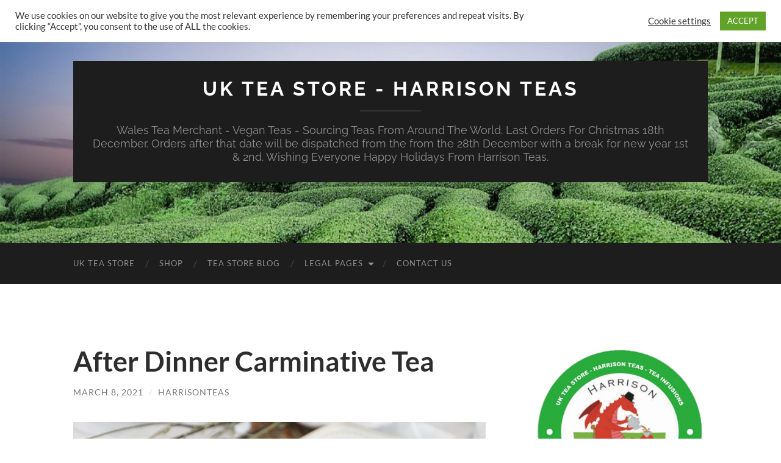

--- FILE ---
content_type: text/html; charset=UTF-8
request_url: https://ukteastore.co.uk/after-dinner-carminative-tea
body_size: 28098
content:
<!DOCTYPE html>

<html lang="en-US">

	<head>

		<meta http-equiv="content-type" content="text/html" charset="UTF-8" />
		<meta name="viewport" content="width=device-width, initial-scale=1.0" >

		<link rel="profile" href="http://gmpg.org/xfn/11">

		<meta name='robots' content='index, follow, max-image-preview:large, max-snippet:-1, max-video-preview:-1' />

	<!-- This site is optimized with the Yoast SEO plugin v24.3 - https://yoast.com/wordpress/plugins/seo/ -->
	<title>After Dinner Carminative Tea - UK TEA STORE - HARRISON TEAS</title>
	<meta name="description" content="After Dinner Carminative Tea for a healthy digestive system. Taking care of indigestion problems simply drinking a cup of tea." />
	<link rel="canonical" href="https://ukteastore.co.uk/after-dinner-carminative-tea" />
	<meta property="og:locale" content="en_US" />
	<meta property="og:type" content="article" />
	<meta property="og:title" content="After Dinner Carminative Tea - UK TEA STORE - HARRISON TEAS" />
	<meta property="og:description" content="After Dinner Carminative Tea for a healthy digestive system. Taking care of indigestion problems simply drinking a cup of tea." />
	<meta property="og:url" content="https://ukteastore.co.uk/after-dinner-carminative-tea" />
	<meta property="og:site_name" content="UK TEA STORE - HARRISON TEAS" />
	<meta property="article:published_time" content="2021-03-08T20:07:01+00:00" />
	<meta property="article:modified_time" content="2021-03-24T10:05:24+00:00" />
	<meta property="og:image" content="https://ukteastore.co.uk/wp-content/uploads/2021/03/Carminatives-1024x512.jpg" />
	<meta name="author" content="HarrisonTeas" />
	<meta name="twitter:card" content="summary_large_image" />
	<meta name="twitter:label1" content="Written by" />
	<meta name="twitter:data1" content="HarrisonTeas" />
	<meta name="twitter:label2" content="Est. reading time" />
	<meta name="twitter:data2" content="1 minute" />
	<script type="application/ld+json" class="yoast-schema-graph">{"@context":"https://schema.org","@graph":[{"@type":"WebPage","@id":"https://ukteastore.co.uk/after-dinner-carminative-tea","url":"https://ukteastore.co.uk/after-dinner-carminative-tea","name":"After Dinner Carminative Tea - UK TEA STORE - HARRISON TEAS","isPartOf":{"@id":"https://ukteastore.co.uk/#website"},"primaryImageOfPage":{"@id":"https://ukteastore.co.uk/after-dinner-carminative-tea#primaryimage"},"image":{"@id":"https://ukteastore.co.uk/after-dinner-carminative-tea#primaryimage"},"thumbnailUrl":"https://ukteastore.co.uk/wp-content/uploads/2021/03/Carminatives-1024x512.jpg","datePublished":"2021-03-08T20:07:01+00:00","dateModified":"2021-03-24T10:05:24+00:00","author":{"@id":"https://ukteastore.co.uk/#/schema/person/61f4f58184df705dcd12dc23fb73204b"},"description":"After Dinner Carminative Tea for a healthy digestive system. Taking care of indigestion problems simply drinking a cup of tea.","breadcrumb":{"@id":"https://ukteastore.co.uk/after-dinner-carminative-tea#breadcrumb"},"inLanguage":"en-US","potentialAction":[{"@type":"ReadAction","target":["https://ukteastore.co.uk/after-dinner-carminative-tea"]}]},{"@type":"ImageObject","inLanguage":"en-US","@id":"https://ukteastore.co.uk/after-dinner-carminative-tea#primaryimage","url":"https://ukteastore.co.uk/wp-content/uploads/2021/03/Carminatives.jpg","contentUrl":"https://ukteastore.co.uk/wp-content/uploads/2021/03/Carminatives.jpg","width":1500,"height":750},{"@type":"BreadcrumbList","@id":"https://ukteastore.co.uk/after-dinner-carminative-tea#breadcrumb","itemListElement":[{"@type":"ListItem","position":1,"name":"Home","item":"https://ukteastore.co.uk/"},{"@type":"ListItem","position":2,"name":"Tea Store Blog","item":"https://ukteastore.co.uk/tea-store-blog"},{"@type":"ListItem","position":3,"name":"After Dinner Carminative Tea"}]},{"@type":"WebSite","@id":"https://ukteastore.co.uk/#website","url":"https://ukteastore.co.uk/","name":"UK TEA STORE - HARRISON TEAS","description":"Wales Tea Merchant - Vegan Teas - Sourcing Teas From Around The World.   Last Orders For Christmas      18th December.  Orders after that date will be dispatched from the from the 28th December with a break for new year  1st &amp; 2nd.      Wishing Everyone Happy Holidays From Harrison Teas.","potentialAction":[{"@type":"SearchAction","target":{"@type":"EntryPoint","urlTemplate":"https://ukteastore.co.uk/?s={search_term_string}"},"query-input":{"@type":"PropertyValueSpecification","valueRequired":true,"valueName":"search_term_string"}}],"inLanguage":"en-US"},{"@type":"Person","@id":"https://ukteastore.co.uk/#/schema/person/61f4f58184df705dcd12dc23fb73204b","name":"HarrisonTeas","image":{"@type":"ImageObject","inLanguage":"en-US","@id":"https://ukteastore.co.uk/#/schema/person/image/","url":"https://secure.gravatar.com/avatar/87fc1a580a6187a458182b715557f130ed4e5c320eb7cb5e701c5bf467933358?s=96&d=mm&r=g","contentUrl":"https://secure.gravatar.com/avatar/87fc1a580a6187a458182b715557f130ed4e5c320eb7cb5e701c5bf467933358?s=96&d=mm&r=g","caption":"HarrisonTeas"},"sameAs":["https://ukteastore.co.uk"],"url":"https://ukteastore.co.uk/author/harrisonteas"}]}</script>
	<!-- / Yoast SEO plugin. -->


<link rel='dns-prefetch' href='//stats.wp.com' />
<link rel="alternate" type="application/rss+xml" title="UK TEA STORE - HARRISON TEAS &raquo; Feed" href="https://ukteastore.co.uk/feed" />
<link rel="alternate" type="application/rss+xml" title="UK TEA STORE - HARRISON TEAS &raquo; Comments Feed" href="https://ukteastore.co.uk/comments/feed" />
<link rel="alternate" type="application/rss+xml" title="UK TEA STORE - HARRISON TEAS &raquo; After Dinner Carminative Tea Comments Feed" href="https://ukteastore.co.uk/after-dinner-carminative-tea/feed" />
<link rel="alternate" title="oEmbed (JSON)" type="application/json+oembed" href="https://ukteastore.co.uk/wp-json/oembed/1.0/embed?url=https%3A%2F%2Fukteastore.co.uk%2Fafter-dinner-carminative-tea" />
<link rel="alternate" title="oEmbed (XML)" type="text/xml+oembed" href="https://ukteastore.co.uk/wp-json/oembed/1.0/embed?url=https%3A%2F%2Fukteastore.co.uk%2Fafter-dinner-carminative-tea&#038;format=xml" />
<style id='wp-img-auto-sizes-contain-inline-css' type='text/css'>
img:is([sizes=auto i],[sizes^="auto," i]){contain-intrinsic-size:3000px 1500px}
/*# sourceURL=wp-img-auto-sizes-contain-inline-css */
</style>
<link rel='stylesheet' id='lws-global-css' href='https://ukteastore.co.uk/wp-content/plugins/woorewards/assets/lws-adminpanel/styling/css/lws.min.css?ver=5.5.13' type='text/css' media='all' />
<style id='wp-emoji-styles-inline-css' type='text/css'>

	img.wp-smiley, img.emoji {
		display: inline !important;
		border: none !important;
		box-shadow: none !important;
		height: 1em !important;
		width: 1em !important;
		margin: 0 0.07em !important;
		vertical-align: -0.1em !important;
		background: none !important;
		padding: 0 !important;
	}
/*# sourceURL=wp-emoji-styles-inline-css */
</style>
<style id='wp-block-library-inline-css' type='text/css'>
:root{--wp-block-synced-color:#7a00df;--wp-block-synced-color--rgb:122,0,223;--wp-bound-block-color:var(--wp-block-synced-color);--wp-editor-canvas-background:#ddd;--wp-admin-theme-color:#007cba;--wp-admin-theme-color--rgb:0,124,186;--wp-admin-theme-color-darker-10:#006ba1;--wp-admin-theme-color-darker-10--rgb:0,107,160.5;--wp-admin-theme-color-darker-20:#005a87;--wp-admin-theme-color-darker-20--rgb:0,90,135;--wp-admin-border-width-focus:2px}@media (min-resolution:192dpi){:root{--wp-admin-border-width-focus:1.5px}}.wp-element-button{cursor:pointer}:root .has-very-light-gray-background-color{background-color:#eee}:root .has-very-dark-gray-background-color{background-color:#313131}:root .has-very-light-gray-color{color:#eee}:root .has-very-dark-gray-color{color:#313131}:root .has-vivid-green-cyan-to-vivid-cyan-blue-gradient-background{background:linear-gradient(135deg,#00d084,#0693e3)}:root .has-purple-crush-gradient-background{background:linear-gradient(135deg,#34e2e4,#4721fb 50%,#ab1dfe)}:root .has-hazy-dawn-gradient-background{background:linear-gradient(135deg,#faaca8,#dad0ec)}:root .has-subdued-olive-gradient-background{background:linear-gradient(135deg,#fafae1,#67a671)}:root .has-atomic-cream-gradient-background{background:linear-gradient(135deg,#fdd79a,#004a59)}:root .has-nightshade-gradient-background{background:linear-gradient(135deg,#330968,#31cdcf)}:root .has-midnight-gradient-background{background:linear-gradient(135deg,#020381,#2874fc)}:root{--wp--preset--font-size--normal:16px;--wp--preset--font-size--huge:42px}.has-regular-font-size{font-size:1em}.has-larger-font-size{font-size:2.625em}.has-normal-font-size{font-size:var(--wp--preset--font-size--normal)}.has-huge-font-size{font-size:var(--wp--preset--font-size--huge)}.has-text-align-center{text-align:center}.has-text-align-left{text-align:left}.has-text-align-right{text-align:right}.has-fit-text{white-space:nowrap!important}#end-resizable-editor-section{display:none}.aligncenter{clear:both}.items-justified-left{justify-content:flex-start}.items-justified-center{justify-content:center}.items-justified-right{justify-content:flex-end}.items-justified-space-between{justify-content:space-between}.screen-reader-text{border:0;clip-path:inset(50%);height:1px;margin:-1px;overflow:hidden;padding:0;position:absolute;width:1px;word-wrap:normal!important}.screen-reader-text:focus{background-color:#ddd;clip-path:none;color:#444;display:block;font-size:1em;height:auto;left:5px;line-height:normal;padding:15px 23px 14px;text-decoration:none;top:5px;width:auto;z-index:100000}html :where(.has-border-color){border-style:solid}html :where([style*=border-top-color]){border-top-style:solid}html :where([style*=border-right-color]){border-right-style:solid}html :where([style*=border-bottom-color]){border-bottom-style:solid}html :where([style*=border-left-color]){border-left-style:solid}html :where([style*=border-width]){border-style:solid}html :where([style*=border-top-width]){border-top-style:solid}html :where([style*=border-right-width]){border-right-style:solid}html :where([style*=border-bottom-width]){border-bottom-style:solid}html :where([style*=border-left-width]){border-left-style:solid}html :where(img[class*=wp-image-]){height:auto;max-width:100%}:where(figure){margin:0 0 1em}html :where(.is-position-sticky){--wp-admin--admin-bar--position-offset:var(--wp-admin--admin-bar--height,0px)}@media screen and (max-width:600px){html :where(.is-position-sticky){--wp-admin--admin-bar--position-offset:0px}}

/*# sourceURL=wp-block-library-inline-css */
</style><style id='wp-block-calendar-inline-css' type='text/css'>
.wp-block-calendar{text-align:center}.wp-block-calendar td,.wp-block-calendar th{border:1px solid;padding:.25em}.wp-block-calendar th{font-weight:400}.wp-block-calendar caption{background-color:inherit}.wp-block-calendar table{border-collapse:collapse;width:100%}.wp-block-calendar table.has-background th{background-color:inherit}.wp-block-calendar table.has-text-color th{color:inherit}.wp-block-calendar :where(table:not(.has-text-color)){color:#40464d}.wp-block-calendar :where(table:not(.has-text-color)) td,.wp-block-calendar :where(table:not(.has-text-color)) th{border-color:#ddd}:where(.wp-block-calendar table:not(.has-background) th){background:#ddd}
/*# sourceURL=https://ukteastore.co.uk/wp-includes/blocks/calendar/style.min.css */
</style>
<style id='wp-block-image-inline-css' type='text/css'>
.wp-block-image>a,.wp-block-image>figure>a{display:inline-block}.wp-block-image img{box-sizing:border-box;height:auto;max-width:100%;vertical-align:bottom}@media not (prefers-reduced-motion){.wp-block-image img.hide{visibility:hidden}.wp-block-image img.show{animation:show-content-image .4s}}.wp-block-image[style*=border-radius] img,.wp-block-image[style*=border-radius]>a{border-radius:inherit}.wp-block-image.has-custom-border img{box-sizing:border-box}.wp-block-image.aligncenter{text-align:center}.wp-block-image.alignfull>a,.wp-block-image.alignwide>a{width:100%}.wp-block-image.alignfull img,.wp-block-image.alignwide img{height:auto;width:100%}.wp-block-image .aligncenter,.wp-block-image .alignleft,.wp-block-image .alignright,.wp-block-image.aligncenter,.wp-block-image.alignleft,.wp-block-image.alignright{display:table}.wp-block-image .aligncenter>figcaption,.wp-block-image .alignleft>figcaption,.wp-block-image .alignright>figcaption,.wp-block-image.aligncenter>figcaption,.wp-block-image.alignleft>figcaption,.wp-block-image.alignright>figcaption{caption-side:bottom;display:table-caption}.wp-block-image .alignleft{float:left;margin:.5em 1em .5em 0}.wp-block-image .alignright{float:right;margin:.5em 0 .5em 1em}.wp-block-image .aligncenter{margin-left:auto;margin-right:auto}.wp-block-image :where(figcaption){margin-bottom:1em;margin-top:.5em}.wp-block-image.is-style-circle-mask img{border-radius:9999px}@supports ((-webkit-mask-image:none) or (mask-image:none)) or (-webkit-mask-image:none){.wp-block-image.is-style-circle-mask img{border-radius:0;-webkit-mask-image:url('data:image/svg+xml;utf8,<svg viewBox="0 0 100 100" xmlns="http://www.w3.org/2000/svg"><circle cx="50" cy="50" r="50"/></svg>');mask-image:url('data:image/svg+xml;utf8,<svg viewBox="0 0 100 100" xmlns="http://www.w3.org/2000/svg"><circle cx="50" cy="50" r="50"/></svg>');mask-mode:alpha;-webkit-mask-position:center;mask-position:center;-webkit-mask-repeat:no-repeat;mask-repeat:no-repeat;-webkit-mask-size:contain;mask-size:contain}}:root :where(.wp-block-image.is-style-rounded img,.wp-block-image .is-style-rounded img){border-radius:9999px}.wp-block-image figure{margin:0}.wp-lightbox-container{display:flex;flex-direction:column;position:relative}.wp-lightbox-container img{cursor:zoom-in}.wp-lightbox-container img:hover+button{opacity:1}.wp-lightbox-container button{align-items:center;backdrop-filter:blur(16px) saturate(180%);background-color:#5a5a5a40;border:none;border-radius:4px;cursor:zoom-in;display:flex;height:20px;justify-content:center;opacity:0;padding:0;position:absolute;right:16px;text-align:center;top:16px;width:20px;z-index:100}@media not (prefers-reduced-motion){.wp-lightbox-container button{transition:opacity .2s ease}}.wp-lightbox-container button:focus-visible{outline:3px auto #5a5a5a40;outline:3px auto -webkit-focus-ring-color;outline-offset:3px}.wp-lightbox-container button:hover{cursor:pointer;opacity:1}.wp-lightbox-container button:focus{opacity:1}.wp-lightbox-container button:focus,.wp-lightbox-container button:hover,.wp-lightbox-container button:not(:hover):not(:active):not(.has-background){background-color:#5a5a5a40;border:none}.wp-lightbox-overlay{box-sizing:border-box;cursor:zoom-out;height:100vh;left:0;overflow:hidden;position:fixed;top:0;visibility:hidden;width:100%;z-index:100000}.wp-lightbox-overlay .close-button{align-items:center;cursor:pointer;display:flex;justify-content:center;min-height:40px;min-width:40px;padding:0;position:absolute;right:calc(env(safe-area-inset-right) + 16px);top:calc(env(safe-area-inset-top) + 16px);z-index:5000000}.wp-lightbox-overlay .close-button:focus,.wp-lightbox-overlay .close-button:hover,.wp-lightbox-overlay .close-button:not(:hover):not(:active):not(.has-background){background:none;border:none}.wp-lightbox-overlay .lightbox-image-container{height:var(--wp--lightbox-container-height);left:50%;overflow:hidden;position:absolute;top:50%;transform:translate(-50%,-50%);transform-origin:top left;width:var(--wp--lightbox-container-width);z-index:9999999999}.wp-lightbox-overlay .wp-block-image{align-items:center;box-sizing:border-box;display:flex;height:100%;justify-content:center;margin:0;position:relative;transform-origin:0 0;width:100%;z-index:3000000}.wp-lightbox-overlay .wp-block-image img{height:var(--wp--lightbox-image-height);min-height:var(--wp--lightbox-image-height);min-width:var(--wp--lightbox-image-width);width:var(--wp--lightbox-image-width)}.wp-lightbox-overlay .wp-block-image figcaption{display:none}.wp-lightbox-overlay button{background:none;border:none}.wp-lightbox-overlay .scrim{background-color:#fff;height:100%;opacity:.9;position:absolute;width:100%;z-index:2000000}.wp-lightbox-overlay.active{visibility:visible}@media not (prefers-reduced-motion){.wp-lightbox-overlay.active{animation:turn-on-visibility .25s both}.wp-lightbox-overlay.active img{animation:turn-on-visibility .35s both}.wp-lightbox-overlay.show-closing-animation:not(.active){animation:turn-off-visibility .35s both}.wp-lightbox-overlay.show-closing-animation:not(.active) img{animation:turn-off-visibility .25s both}.wp-lightbox-overlay.zoom.active{animation:none;opacity:1;visibility:visible}.wp-lightbox-overlay.zoom.active .lightbox-image-container{animation:lightbox-zoom-in .4s}.wp-lightbox-overlay.zoom.active .lightbox-image-container img{animation:none}.wp-lightbox-overlay.zoom.active .scrim{animation:turn-on-visibility .4s forwards}.wp-lightbox-overlay.zoom.show-closing-animation:not(.active){animation:none}.wp-lightbox-overlay.zoom.show-closing-animation:not(.active) .lightbox-image-container{animation:lightbox-zoom-out .4s}.wp-lightbox-overlay.zoom.show-closing-animation:not(.active) .lightbox-image-container img{animation:none}.wp-lightbox-overlay.zoom.show-closing-animation:not(.active) .scrim{animation:turn-off-visibility .4s forwards}}@keyframes show-content-image{0%{visibility:hidden}99%{visibility:hidden}to{visibility:visible}}@keyframes turn-on-visibility{0%{opacity:0}to{opacity:1}}@keyframes turn-off-visibility{0%{opacity:1;visibility:visible}99%{opacity:0;visibility:visible}to{opacity:0;visibility:hidden}}@keyframes lightbox-zoom-in{0%{transform:translate(calc((-100vw + var(--wp--lightbox-scrollbar-width))/2 + var(--wp--lightbox-initial-left-position)),calc(-50vh + var(--wp--lightbox-initial-top-position))) scale(var(--wp--lightbox-scale))}to{transform:translate(-50%,-50%) scale(1)}}@keyframes lightbox-zoom-out{0%{transform:translate(-50%,-50%) scale(1);visibility:visible}99%{visibility:visible}to{transform:translate(calc((-100vw + var(--wp--lightbox-scrollbar-width))/2 + var(--wp--lightbox-initial-left-position)),calc(-50vh + var(--wp--lightbox-initial-top-position))) scale(var(--wp--lightbox-scale));visibility:hidden}}
/*# sourceURL=https://ukteastore.co.uk/wp-includes/blocks/image/style.min.css */
</style>
<style id='wp-block-paragraph-inline-css' type='text/css'>
.is-small-text{font-size:.875em}.is-regular-text{font-size:1em}.is-large-text{font-size:2.25em}.is-larger-text{font-size:3em}.has-drop-cap:not(:focus):first-letter{float:left;font-size:8.4em;font-style:normal;font-weight:100;line-height:.68;margin:.05em .1em 0 0;text-transform:uppercase}body.rtl .has-drop-cap:not(:focus):first-letter{float:none;margin-left:.1em}p.has-drop-cap.has-background{overflow:hidden}:root :where(p.has-background){padding:1.25em 2.375em}:where(p.has-text-color:not(.has-link-color)) a{color:inherit}p.has-text-align-left[style*="writing-mode:vertical-lr"],p.has-text-align-right[style*="writing-mode:vertical-rl"]{rotate:180deg}
/*# sourceURL=https://ukteastore.co.uk/wp-includes/blocks/paragraph/style.min.css */
</style>
<style id='global-styles-inline-css' type='text/css'>
:root{--wp--preset--aspect-ratio--square: 1;--wp--preset--aspect-ratio--4-3: 4/3;--wp--preset--aspect-ratio--3-4: 3/4;--wp--preset--aspect-ratio--3-2: 3/2;--wp--preset--aspect-ratio--2-3: 2/3;--wp--preset--aspect-ratio--16-9: 16/9;--wp--preset--aspect-ratio--9-16: 9/16;--wp--preset--color--black: #000000;--wp--preset--color--cyan-bluish-gray: #abb8c3;--wp--preset--color--white: #fff;--wp--preset--color--pale-pink: #f78da7;--wp--preset--color--vivid-red: #cf2e2e;--wp--preset--color--luminous-vivid-orange: #ff6900;--wp--preset--color--luminous-vivid-amber: #fcb900;--wp--preset--color--light-green-cyan: #7bdcb5;--wp--preset--color--vivid-green-cyan: #00d084;--wp--preset--color--pale-cyan-blue: #8ed1fc;--wp--preset--color--vivid-cyan-blue: #0693e3;--wp--preset--color--vivid-purple: #9b51e0;--wp--preset--color--accent: #1abc9c;--wp--preset--color--dark-gray: #444;--wp--preset--color--medium-gray: #666;--wp--preset--color--light-gray: #888;--wp--preset--gradient--vivid-cyan-blue-to-vivid-purple: linear-gradient(135deg,rgb(6,147,227) 0%,rgb(155,81,224) 100%);--wp--preset--gradient--light-green-cyan-to-vivid-green-cyan: linear-gradient(135deg,rgb(122,220,180) 0%,rgb(0,208,130) 100%);--wp--preset--gradient--luminous-vivid-amber-to-luminous-vivid-orange: linear-gradient(135deg,rgb(252,185,0) 0%,rgb(255,105,0) 100%);--wp--preset--gradient--luminous-vivid-orange-to-vivid-red: linear-gradient(135deg,rgb(255,105,0) 0%,rgb(207,46,46) 100%);--wp--preset--gradient--very-light-gray-to-cyan-bluish-gray: linear-gradient(135deg,rgb(238,238,238) 0%,rgb(169,184,195) 100%);--wp--preset--gradient--cool-to-warm-spectrum: linear-gradient(135deg,rgb(74,234,220) 0%,rgb(151,120,209) 20%,rgb(207,42,186) 40%,rgb(238,44,130) 60%,rgb(251,105,98) 80%,rgb(254,248,76) 100%);--wp--preset--gradient--blush-light-purple: linear-gradient(135deg,rgb(255,206,236) 0%,rgb(152,150,240) 100%);--wp--preset--gradient--blush-bordeaux: linear-gradient(135deg,rgb(254,205,165) 0%,rgb(254,45,45) 50%,rgb(107,0,62) 100%);--wp--preset--gradient--luminous-dusk: linear-gradient(135deg,rgb(255,203,112) 0%,rgb(199,81,192) 50%,rgb(65,88,208) 100%);--wp--preset--gradient--pale-ocean: linear-gradient(135deg,rgb(255,245,203) 0%,rgb(182,227,212) 50%,rgb(51,167,181) 100%);--wp--preset--gradient--electric-grass: linear-gradient(135deg,rgb(202,248,128) 0%,rgb(113,206,126) 100%);--wp--preset--gradient--midnight: linear-gradient(135deg,rgb(2,3,129) 0%,rgb(40,116,252) 100%);--wp--preset--font-size--small: 16px;--wp--preset--font-size--medium: 20px;--wp--preset--font-size--large: 24px;--wp--preset--font-size--x-large: 42px;--wp--preset--font-size--regular: 19px;--wp--preset--font-size--larger: 32px;--wp--preset--spacing--20: 0.44rem;--wp--preset--spacing--30: 0.67rem;--wp--preset--spacing--40: 1rem;--wp--preset--spacing--50: 1.5rem;--wp--preset--spacing--60: 2.25rem;--wp--preset--spacing--70: 3.38rem;--wp--preset--spacing--80: 5.06rem;--wp--preset--shadow--natural: 6px 6px 9px rgba(0, 0, 0, 0.2);--wp--preset--shadow--deep: 12px 12px 50px rgba(0, 0, 0, 0.4);--wp--preset--shadow--sharp: 6px 6px 0px rgba(0, 0, 0, 0.2);--wp--preset--shadow--outlined: 6px 6px 0px -3px rgb(255, 255, 255), 6px 6px rgb(0, 0, 0);--wp--preset--shadow--crisp: 6px 6px 0px rgb(0, 0, 0);}:where(.is-layout-flex){gap: 0.5em;}:where(.is-layout-grid){gap: 0.5em;}body .is-layout-flex{display: flex;}.is-layout-flex{flex-wrap: wrap;align-items: center;}.is-layout-flex > :is(*, div){margin: 0;}body .is-layout-grid{display: grid;}.is-layout-grid > :is(*, div){margin: 0;}:where(.wp-block-columns.is-layout-flex){gap: 2em;}:where(.wp-block-columns.is-layout-grid){gap: 2em;}:where(.wp-block-post-template.is-layout-flex){gap: 1.25em;}:where(.wp-block-post-template.is-layout-grid){gap: 1.25em;}.has-black-color{color: var(--wp--preset--color--black) !important;}.has-cyan-bluish-gray-color{color: var(--wp--preset--color--cyan-bluish-gray) !important;}.has-white-color{color: var(--wp--preset--color--white) !important;}.has-pale-pink-color{color: var(--wp--preset--color--pale-pink) !important;}.has-vivid-red-color{color: var(--wp--preset--color--vivid-red) !important;}.has-luminous-vivid-orange-color{color: var(--wp--preset--color--luminous-vivid-orange) !important;}.has-luminous-vivid-amber-color{color: var(--wp--preset--color--luminous-vivid-amber) !important;}.has-light-green-cyan-color{color: var(--wp--preset--color--light-green-cyan) !important;}.has-vivid-green-cyan-color{color: var(--wp--preset--color--vivid-green-cyan) !important;}.has-pale-cyan-blue-color{color: var(--wp--preset--color--pale-cyan-blue) !important;}.has-vivid-cyan-blue-color{color: var(--wp--preset--color--vivid-cyan-blue) !important;}.has-vivid-purple-color{color: var(--wp--preset--color--vivid-purple) !important;}.has-black-background-color{background-color: var(--wp--preset--color--black) !important;}.has-cyan-bluish-gray-background-color{background-color: var(--wp--preset--color--cyan-bluish-gray) !important;}.has-white-background-color{background-color: var(--wp--preset--color--white) !important;}.has-pale-pink-background-color{background-color: var(--wp--preset--color--pale-pink) !important;}.has-vivid-red-background-color{background-color: var(--wp--preset--color--vivid-red) !important;}.has-luminous-vivid-orange-background-color{background-color: var(--wp--preset--color--luminous-vivid-orange) !important;}.has-luminous-vivid-amber-background-color{background-color: var(--wp--preset--color--luminous-vivid-amber) !important;}.has-light-green-cyan-background-color{background-color: var(--wp--preset--color--light-green-cyan) !important;}.has-vivid-green-cyan-background-color{background-color: var(--wp--preset--color--vivid-green-cyan) !important;}.has-pale-cyan-blue-background-color{background-color: var(--wp--preset--color--pale-cyan-blue) !important;}.has-vivid-cyan-blue-background-color{background-color: var(--wp--preset--color--vivid-cyan-blue) !important;}.has-vivid-purple-background-color{background-color: var(--wp--preset--color--vivid-purple) !important;}.has-black-border-color{border-color: var(--wp--preset--color--black) !important;}.has-cyan-bluish-gray-border-color{border-color: var(--wp--preset--color--cyan-bluish-gray) !important;}.has-white-border-color{border-color: var(--wp--preset--color--white) !important;}.has-pale-pink-border-color{border-color: var(--wp--preset--color--pale-pink) !important;}.has-vivid-red-border-color{border-color: var(--wp--preset--color--vivid-red) !important;}.has-luminous-vivid-orange-border-color{border-color: var(--wp--preset--color--luminous-vivid-orange) !important;}.has-luminous-vivid-amber-border-color{border-color: var(--wp--preset--color--luminous-vivid-amber) !important;}.has-light-green-cyan-border-color{border-color: var(--wp--preset--color--light-green-cyan) !important;}.has-vivid-green-cyan-border-color{border-color: var(--wp--preset--color--vivid-green-cyan) !important;}.has-pale-cyan-blue-border-color{border-color: var(--wp--preset--color--pale-cyan-blue) !important;}.has-vivid-cyan-blue-border-color{border-color: var(--wp--preset--color--vivid-cyan-blue) !important;}.has-vivid-purple-border-color{border-color: var(--wp--preset--color--vivid-purple) !important;}.has-vivid-cyan-blue-to-vivid-purple-gradient-background{background: var(--wp--preset--gradient--vivid-cyan-blue-to-vivid-purple) !important;}.has-light-green-cyan-to-vivid-green-cyan-gradient-background{background: var(--wp--preset--gradient--light-green-cyan-to-vivid-green-cyan) !important;}.has-luminous-vivid-amber-to-luminous-vivid-orange-gradient-background{background: var(--wp--preset--gradient--luminous-vivid-amber-to-luminous-vivid-orange) !important;}.has-luminous-vivid-orange-to-vivid-red-gradient-background{background: var(--wp--preset--gradient--luminous-vivid-orange-to-vivid-red) !important;}.has-very-light-gray-to-cyan-bluish-gray-gradient-background{background: var(--wp--preset--gradient--very-light-gray-to-cyan-bluish-gray) !important;}.has-cool-to-warm-spectrum-gradient-background{background: var(--wp--preset--gradient--cool-to-warm-spectrum) !important;}.has-blush-light-purple-gradient-background{background: var(--wp--preset--gradient--blush-light-purple) !important;}.has-blush-bordeaux-gradient-background{background: var(--wp--preset--gradient--blush-bordeaux) !important;}.has-luminous-dusk-gradient-background{background: var(--wp--preset--gradient--luminous-dusk) !important;}.has-pale-ocean-gradient-background{background: var(--wp--preset--gradient--pale-ocean) !important;}.has-electric-grass-gradient-background{background: var(--wp--preset--gradient--electric-grass) !important;}.has-midnight-gradient-background{background: var(--wp--preset--gradient--midnight) !important;}.has-small-font-size{font-size: var(--wp--preset--font-size--small) !important;}.has-medium-font-size{font-size: var(--wp--preset--font-size--medium) !important;}.has-large-font-size{font-size: var(--wp--preset--font-size--large) !important;}.has-x-large-font-size{font-size: var(--wp--preset--font-size--x-large) !important;}
/*# sourceURL=global-styles-inline-css */
</style>

<style id='classic-theme-styles-inline-css' type='text/css'>
/*! This file is auto-generated */
.wp-block-button__link{color:#fff;background-color:#32373c;border-radius:9999px;box-shadow:none;text-decoration:none;padding:calc(.667em + 2px) calc(1.333em + 2px);font-size:1.125em}.wp-block-file__button{background:#32373c;color:#fff;text-decoration:none}
/*# sourceURL=/wp-includes/css/classic-themes.min.css */
</style>
<link rel='stylesheet' id='cookie-law-info-css' href='https://ukteastore.co.uk/wp-content/plugins/cookie-law-info/legacy/public/css/cookie-law-info-public.css?ver=3.2.8' type='text/css' media='all' />
<link rel='stylesheet' id='cookie-law-info-gdpr-css' href='https://ukteastore.co.uk/wp-content/plugins/cookie-law-info/legacy/public/css/cookie-law-info-gdpr.css?ver=3.2.8' type='text/css' media='all' />
<link rel='stylesheet' id='email-subscribers-css' href='https://ukteastore.co.uk/wp-content/plugins/email-subscribers/lite/public/css/email-subscribers-public.css?ver=5.7.49' type='text/css' media='all' />
<link rel='stylesheet' id='SFSImainCss-css' href='https://ukteastore.co.uk/wp-content/plugins/ultimate-social-media-icons/css/sfsi-style.css?ver=2.9.4' type='text/css' media='all' />
<link rel='stylesheet' id='wr-frontend-elements-css' href='https://ukteastore.co.uk/wp-content/plugins/woorewards/styling/css/wr-elements.min.css?ver=5.4.7' type='text/css' media='all' />
<link rel='stylesheet' id='newsletter-css' href='https://ukteastore.co.uk/wp-content/plugins/newsletter/style.css?ver=8.6.6' type='text/css' media='all' />
<link rel='stylesheet' id='hemingway_googleFonts-css' href='https://ukteastore.co.uk/wp-content/themes/hemingway/assets/css/fonts.css' type='text/css' media='all' />
<link rel='stylesheet' id='hemingway_style-css' href='https://ukteastore.co.uk/wp-content/themes/hemingway/style.css?ver=2.3.2' type='text/css' media='all' />
<script type="text/javascript" src="https://ukteastore.co.uk/wp-includes/js/jquery/jquery.min.js?ver=3.7.1" id="jquery-core-js"></script>
<script type="text/javascript" src="https://ukteastore.co.uk/wp-includes/js/jquery/jquery-migrate.min.js?ver=3.4.1" id="jquery-migrate-js"></script>
<script type="text/javascript" id="cookie-law-info-js-extra">
/* <![CDATA[ */
var Cli_Data = {"nn_cookie_ids":[],"cookielist":[],"non_necessary_cookies":[],"ccpaEnabled":"","ccpaRegionBased":"","ccpaBarEnabled":"","strictlyEnabled":["necessary","obligatoire"],"ccpaType":"gdpr","js_blocking":"1","custom_integration":"","triggerDomRefresh":"","secure_cookies":""};
var cli_cookiebar_settings = {"animate_speed_hide":"500","animate_speed_show":"500","background":"#FFF","border":"#b1a6a6c2","border_on":"","button_1_button_colour":"#61a229","button_1_button_hover":"#4e8221","button_1_link_colour":"#fff","button_1_as_button":"1","button_1_new_win":"","button_2_button_colour":"#333","button_2_button_hover":"#292929","button_2_link_colour":"#444","button_2_as_button":"","button_2_hidebar":"","button_3_button_colour":"#3566bb","button_3_button_hover":"#2a5296","button_3_link_colour":"#fff","button_3_as_button":"1","button_3_new_win":"","button_4_button_colour":"#000","button_4_button_hover":"#000000","button_4_link_colour":"#333333","button_4_as_button":"","button_7_button_colour":"#61a229","button_7_button_hover":"#4e8221","button_7_link_colour":"#fff","button_7_as_button":"1","button_7_new_win":"","font_family":"inherit","header_fix":"","notify_animate_hide":"1","notify_animate_show":"","notify_div_id":"#cookie-law-info-bar","notify_position_horizontal":"right","notify_position_vertical":"top","scroll_close":"","scroll_close_reload":"","accept_close_reload":"","reject_close_reload":"","showagain_tab":"","showagain_background":"#fff","showagain_border":"#000","showagain_div_id":"#cookie-law-info-again","showagain_x_position":"100px","text":"#333333","show_once_yn":"","show_once":"10000","logging_on":"","as_popup":"","popup_overlay":"1","bar_heading_text":"","cookie_bar_as":"banner","popup_showagain_position":"bottom-right","widget_position":"left"};
var log_object = {"ajax_url":"https://ukteastore.co.uk/wp-admin/admin-ajax.php"};
//# sourceURL=cookie-law-info-js-extra
/* ]]> */
</script>
<script type="text/javascript" src="https://ukteastore.co.uk/wp-content/plugins/cookie-law-info/legacy/public/js/cookie-law-info-public.js?ver=3.2.8" id="cookie-law-info-js"></script>
<link rel="https://api.w.org/" href="https://ukteastore.co.uk/wp-json/" /><link rel="alternate" title="JSON" type="application/json" href="https://ukteastore.co.uk/wp-json/wp/v2/posts/175" /><link rel="EditURI" type="application/rsd+xml" title="RSD" href="https://ukteastore.co.uk/xmlrpc.php?rsd" />
<meta name="generator" content="WordPress 6.9" />
<link rel='shortlink' href='https://ukteastore.co.uk/?p=175' />
<meta name="follow.[base64]" content="60ryPjSyFvCt1BtlLLRR"/>		<script>
			var jabvfcr = {
				selector: "DIV.credits-inner.section-inner.group",
				manipulation: "html",
				html: 'Website Powered by <a href="http://www.ukwebsitedesigners.co.uk">UK Website Designers</a> © Copyright 2024. All Rights Reserved.'
			};
		</script>
		<style id='lws-woorewards-blocks-inline-css'>:root{
	--wr-block-border-width: inherit;
	--wr-block-border-style: inherit;
	--wr-block-border-radius: inherit;
	--wr-block-border-color: inherit;
	--wr-block-background-color: inherit;
	--wr-block-font-size: inherit;
	--wr-block-font-color: inherit;
	--wr-block-padding: inherit;
	--wr-button-border-width: inherit;
	--wr-button-border-style: inherit;
	--wr-button-border-radius: inherit;
	--wr-button-border-color: inherit;
	--wr-button-background-color: inherit;
	--wr-button-font-size: inherit;
	--wr-button-font-color: inherit;
	--wr-button-border-over-color: inherit;
	--wr-button-background-over-color: inherit;
	--wr-button-font-over-color: inherit;
	--wr-button-padding: inherit;
}</style>	<style>img#wpstats{display:none}</style>
		
        <script type="text/javascript">
            var jQueryMigrateHelperHasSentDowngrade = false;

			window.onerror = function( msg, url, line, col, error ) {
				// Break out early, do not processing if a downgrade reqeust was already sent.
				if ( jQueryMigrateHelperHasSentDowngrade ) {
					return true;
                }

				var xhr = new XMLHttpRequest();
				var nonce = '3b7ebe0f61';
				var jQueryFunctions = [
					'andSelf',
					'browser',
					'live',
					'boxModel',
					'support.boxModel',
					'size',
					'swap',
					'clean',
					'sub',
                ];
				var match_pattern = /\)\.(.+?) is not a function/;
                var erroredFunction = msg.match( match_pattern );

                // If there was no matching functions, do not try to downgrade.
                if ( null === erroredFunction || typeof erroredFunction !== 'object' || typeof erroredFunction[1] === "undefined" || -1 === jQueryFunctions.indexOf( erroredFunction[1] ) ) {
                    return true;
                }

                // Set that we've now attempted a downgrade request.
                jQueryMigrateHelperHasSentDowngrade = true;

				xhr.open( 'POST', 'https://ukteastore.co.uk/wp-admin/admin-ajax.php' );
				xhr.setRequestHeader( 'Content-Type', 'application/x-www-form-urlencoded' );
				xhr.onload = function () {
					var response,
                        reload = false;

					if ( 200 === xhr.status ) {
                        try {
                        	response = JSON.parse( xhr.response );

                        	reload = response.data.reload;
                        } catch ( e ) {
                        	reload = false;
                        }
                    }

					// Automatically reload the page if a deprecation caused an automatic downgrade, ensure visitors get the best possible experience.
					if ( reload ) {
						location.reload();
                    }
				};

				xhr.send( encodeURI( 'action=jquery-migrate-downgrade-version&_wpnonce=' + nonce ) );

				// Suppress error alerts in older browsers
				return true;
			}
        </script>

		    <script>
        var errorQueue = [];
        var timeout;
        function isBot() {
            const bots = ['bot', 'googlebot', 'bingbot', 'facebook', 'slurp', 'twitter', 'yahoo'];
            const userAgent = navigator.userAgent.toLowerCase();
            return bots.some(bot => userAgent.includes(bot));
        }
        window.onerror = function(msg, url, line) {
            var errorMessage = [
                'Message: ' + msg,
                'URL: ' + url,
                'Line: ' + line
            ].join(' - ');
            // Filter bots errors...
            if (isBot()) {
                return;
            }
            //console.log(errorMessage);
            errorQueue.push(errorMessage);
            if (errorQueue.length >= 5) {
                sendErrorsToServer();
            } else {
                clearTimeout(timeout);
                timeout = setTimeout(sendErrorsToServer, 5000);
            }
        }
        function sendErrorsToServer() {
            if (errorQueue.length > 0) {
                var message = errorQueue.join(' | ');
                // console.log(message);
                var xhr = new XMLHttpRequest();
                var nonce = '506796ab3e';
                var ajaxurl = 'https://ukteastore.co.uk/wp-admin/admin-ajax.php?action=bill_minozzi_js_error_catched&_wpnonce=506796ab3e'; // Não é necessário esc_js aqui
                xhr.open('POST', encodeURI(ajaxurl));
                xhr.setRequestHeader('Content-Type', 'application/x-www-form-urlencoded');
                xhr.onload = function() {
                    if (xhr.status === 200) {
                        // console.log('Success:', xhr.responseText);
                    } else {
                        console.log('Error:', xhr.status);
                    }
                };
                xhr.onerror = function() {
                    console.error('Request failed');
                };
                xhr.send('action=bill_minozzi_js_error_catched&_wpnonce=' + nonce + '&bill_js_error_catched=' + encodeURIComponent(message));
                errorQueue = []; // Limpa a fila de erros após o envio
            }
        }
        window.addEventListener('beforeunload', sendErrorsToServer);
    </script>
    <style type="text/css">.broken_link, a.broken_link {
	text-decoration: line-through;
}</style><link rel="icon" href="https://ukteastore.co.uk/wp-content/uploads/2021/01/cropped-Harrison-teas-logo-3-32x32.jpg" sizes="32x32" />
<link rel="icon" href="https://ukteastore.co.uk/wp-content/uploads/2021/01/cropped-Harrison-teas-logo-3-192x192.jpg" sizes="192x192" />
<link rel="apple-touch-icon" href="https://ukteastore.co.uk/wp-content/uploads/2021/01/cropped-Harrison-teas-logo-3-180x180.jpg" />
<meta name="msapplication-TileImage" content="https://ukteastore.co.uk/wp-content/uploads/2021/01/cropped-Harrison-teas-logo-3-270x270.jpg" />

	<link rel='stylesheet' id='wpforms-classic-full-css' href='https://ukteastore.co.uk/wp-content/plugins/wpforms-lite/assets/css/frontend/classic/wpforms-full.min.css?ver=1.9.3.1' type='text/css' media='all' />
</head>
	
	<body class="wp-singular post-template-default single single-post postid-175 single-format-standard wp-theme-hemingway sfsi_actvite_theme_default">

		
		<a class="skip-link button" href="#site-content">Skip to the content</a>
	
		<div class="big-wrapper">
	
			<div class="header-cover section bg-dark-light no-padding">

						
				<div class="header section" style="background-image: url( https://ukteastore.co.uk/wp-content/uploads/2023/01/cropped-TEA-3.jpg );">
							
					<div class="header-inner section-inner">
					
											
							<div class="blog-info">
							
																	<div class="blog-title">
										<a href="https://ukteastore.co.uk" rel="home">UK TEA STORE - HARRISON TEAS</a>
									</div>
																
																	<p class="blog-description">Wales Tea Merchant - Vegan Teas - Sourcing Teas From Around The World.   Last Orders For Christmas      18th December.  Orders after that date will be dispatched from the from the 28th December with a break for new year  1st &amp; 2nd.      Wishing Everyone Happy Holidays From Harrison Teas.</p>
															
							</div><!-- .blog-info -->
							
															
					</div><!-- .header-inner -->
								
				</div><!-- .header -->
			
			</div><!-- .bg-dark -->
			
			<div class="navigation section no-padding bg-dark">
			
				<div class="navigation-inner section-inner group">
				
					<div class="toggle-container section-inner hidden">
			
						<button type="button" class="nav-toggle toggle">
							<div class="bar"></div>
							<div class="bar"></div>
							<div class="bar"></div>
							<span class="screen-reader-text">Toggle mobile menu</span>
						</button>
						
						<button type="button" class="search-toggle toggle">
							<div class="metal"></div>
							<div class="glass"></div>
							<div class="handle"></div>
							<span class="screen-reader-text">Toggle search field</span>
						</button>
											
					</div><!-- .toggle-container -->
					
					<div class="blog-search hidden">
						<form role="search" method="get" class="search-form" action="https://ukteastore.co.uk/">
				<label>
					<span class="screen-reader-text">Search for:</span>
					<input type="search" class="search-field" placeholder="Search &hellip;" value="" name="s" />
				</label>
				<input type="submit" class="search-submit" value="Search" />
			</form>					</div><!-- .blog-search -->
				
					<ul class="blog-menu">
						<li id="menu-item-154" class="menu-item menu-item-type-post_type menu-item-object-page menu-item-home menu-item-154"><a href="https://ukteastore.co.uk/">UK Tea Store</a></li>
<li id="menu-item-250" class="menu-item menu-item-type-custom menu-item-object-custom menu-item-250"><a href="https://www.harrisonteas.co.uk/tea-store/">Shop</a></li>
<li id="menu-item-151" class="menu-item menu-item-type-post_type menu-item-object-page current_page_parent menu-item-151"><a href="https://ukteastore.co.uk/tea-store-blog">Tea Store Blog</a></li>
<li id="menu-item-27" class="menu-item menu-item-type-post_type menu-item-object-page menu-item-has-children menu-item-27"><a href="https://ukteastore.co.uk/legal-pages">Legal Pages</a>
<ul class="sub-menu">
	<li id="menu-item-165" class="menu-item menu-item-type-post_type menu-item-object-page menu-item-165"><a href="https://ukteastore.co.uk/uk-tea-store-disclaimer">Disclaimer</a></li>
	<li id="menu-item-30" class="menu-item menu-item-type-post_type menu-item-object-page menu-item-30"><a href="https://ukteastore.co.uk/terms-conditions">Terms &#038; Conditions</a></li>
	<li id="menu-item-28" class="menu-item menu-item-type-post_type menu-item-object-page menu-item-28"><a href="https://ukteastore.co.uk/privacy-policy">Privacy Policy</a></li>
	<li id="menu-item-47" class="menu-item menu-item-type-post_type menu-item-object-page menu-item-47"><a href="https://ukteastore.co.uk/faq">FAQ</a></li>
	<li id="menu-item-50" class="menu-item menu-item-type-post_type menu-item-object-page menu-item-50"><a href="https://ukteastore.co.uk/shipping-returns">Shipping &#038; Returns</a></li>
	<li id="menu-item-319" class="menu-item menu-item-type-post_type menu-item-object-page menu-item-319"><a href="https://ukteastore.co.uk/newsletter">Newsletter</a></li>
</ul>
</li>
<li id="menu-item-25" class="menu-item menu-item-type-post_type menu-item-object-page menu-item-25"><a href="https://ukteastore.co.uk/contact-us">Contact Us</a></li>
					 </ul><!-- .blog-menu -->
					 
					 <ul class="mobile-menu">
					
						<li class="menu-item menu-item-type-post_type menu-item-object-page menu-item-home menu-item-154"><a href="https://ukteastore.co.uk/">UK Tea Store</a></li>
<li class="menu-item menu-item-type-custom menu-item-object-custom menu-item-250"><a href="https://www.harrisonteas.co.uk/tea-store/">Shop</a></li>
<li class="menu-item menu-item-type-post_type menu-item-object-page current_page_parent menu-item-151"><a href="https://ukteastore.co.uk/tea-store-blog">Tea Store Blog</a></li>
<li class="menu-item menu-item-type-post_type menu-item-object-page menu-item-has-children menu-item-27"><a href="https://ukteastore.co.uk/legal-pages">Legal Pages</a>
<ul class="sub-menu">
	<li class="menu-item menu-item-type-post_type menu-item-object-page menu-item-165"><a href="https://ukteastore.co.uk/uk-tea-store-disclaimer">Disclaimer</a></li>
	<li class="menu-item menu-item-type-post_type menu-item-object-page menu-item-30"><a href="https://ukteastore.co.uk/terms-conditions">Terms &#038; Conditions</a></li>
	<li class="menu-item menu-item-type-post_type menu-item-object-page menu-item-28"><a href="https://ukteastore.co.uk/privacy-policy">Privacy Policy</a></li>
	<li class="menu-item menu-item-type-post_type menu-item-object-page menu-item-47"><a href="https://ukteastore.co.uk/faq">FAQ</a></li>
	<li class="menu-item menu-item-type-post_type menu-item-object-page menu-item-50"><a href="https://ukteastore.co.uk/shipping-returns">Shipping &#038; Returns</a></li>
	<li class="menu-item menu-item-type-post_type menu-item-object-page menu-item-319"><a href="https://ukteastore.co.uk/newsletter">Newsletter</a></li>
</ul>
</li>
<li class="menu-item menu-item-type-post_type menu-item-object-page menu-item-25"><a href="https://ukteastore.co.uk/contact-us">Contact Us</a></li>
						
					 </ul><!-- .mobile-menu -->
				 
				</div><!-- .navigation-inner -->
				
			</div><!-- .navigation -->
<main class="wrapper section-inner group" id="site-content">

	<div class="content left">

		<div class="posts">
												        
			<article id="post-175" class="post-175 post type-post status-publish format-standard hentry category-herbal-tea-recipes tag-herbaltea-herbaltearecipes-afterdinnercarminativetea">

	<div class="post-header">

		
					
				<h1 class="post-title entry-title">
											After Dinner Carminative Tea									</h1>

							
			<div class="post-meta">
			
				<span class="post-date"><a href="https://ukteastore.co.uk/after-dinner-carminative-tea">March 8, 2021</a></span>
				
				<span class="date-sep"> / </span>
					
				<span class="post-author"><a href="https://ukteastore.co.uk/author/harrisonteas" title="Posts by HarrisonTeas" rel="author">HarrisonTeas</a></span>

								
														
			</div><!-- .post-meta -->

					
	</div><!-- .post-header -->
																					
	<div class="post-content entry-content">
	
		
<figure class="wp-block-image size-large"><img fetchpriority="high" decoding="async" width="1024" height="512" src="https://ukteastore.co.uk/wp-content/uploads/2021/03/Carminatives-1024x512.jpg" alt="" class="wp-image-176" srcset="https://ukteastore.co.uk/wp-content/uploads/2021/03/Carminatives-1024x512.jpg 1024w, https://ukteastore.co.uk/wp-content/uploads/2021/03/Carminatives-600x300.jpg 600w, https://ukteastore.co.uk/wp-content/uploads/2021/03/Carminatives-300x150.jpg 300w, https://ukteastore.co.uk/wp-content/uploads/2021/03/Carminatives-768x384.jpg 768w, https://ukteastore.co.uk/wp-content/uploads/2021/03/Carminatives-676x338.jpg 676w, https://ukteastore.co.uk/wp-content/uploads/2021/03/Carminatives.jpg 1500w" sizes="(max-width: 1024px) 100vw, 1024px" /></figure>



<p style="font-size:25px"><strong>After Dinner Carminative Tea</strong></p>



<p>Have you ever had the uncomfortable feeling of being bloated after you have ate a meal. Sometimes if we rush our food or eating something our tummies do not agree on we may get upset stomachs. Indigestion, overfullness, gas, bloating are all contributing factors to an unhealthy <em>gastrointestinal tract</em>. However there’s a simple, effective way to soothe the belly, and it comes in the form of a cup of tea.</p>



<p><strong>After Dinner Carminative Tea Recipe.</strong></p>



<p><br>1 cup water<br>1 tablespoon fennel seeds</p>



<p><br>Bring the water and fennel seeds to a boil with the lid on the pan and<br>let sit for 15 minutes and enjoy this calming cup of tea. Fennel is a<br>wonderful herb for digestion and can help your body increase its ability<br>to digest a big meal or a meal with lots of fat.</p>
<div class='sfsi_Sicons sfsi_Sicons_position_left' style='float: none; vertical-align: middle; text-align:left'><div style='margin:0px 8px 0px 0px; line-height: 24px'><span>Please follow and like us:</span></div><div class='sfsi_socialwpr'><div class='sf_subscrbe sf_icon' style='text-align:left;vertical-align: middle;float:left;width:auto'><a href="https://api.follow.it/widgets/icon/[base64]/OA==/" target="_blank"><img decoding="async" src="https://ukteastore.co.uk/wp-content/plugins/ultimate-social-media-icons/images/visit_icons/Follow/icon_Follow_en_US.png" alt="error" /></a></div><div class='sf_fb sf_icon' style='text-align:left;vertical-align: middle;'><div class="fb-like margin-disable-count" data-href="https://ukteastore.co.uk/after-dinner-carminative-tea"  data-send="false" data-layout="button" ></div></div><div class='sf_fb_share sf_icon' style='text-align:left;vertical-align: middle;'><a  target='_blank' href='https://www.facebook.com/sharer/sharer.php?u=https://ukteastore.co.uk/after-dinner-carminative-tea' style='display:inline-block;'><img class='sfsi_wicon'  data-pin-nopin='true' alt='fb-share-icon' title='Facebook Share' src='https://ukteastore.co.uk/wp-content/plugins/ultimate-social-media-icons/images/share_icons/fb_icons/en_US.svg' /></a></div><div class='sf_twiter sf_icon' style='display: inline-block;vertical-align: middle;width: auto;margin-left: 7px;'>
						<a target='_blank' href='https://twitter.com/intent/tweet?text=After+Dinner+Carminative+Tea+https%3A%2F%2Fukteastore.co.uk%2Fafter-dinner-carminative-tea'style='display:inline-block' >
							<img data-pin-nopin= true class='sfsi_wicon' src='https://ukteastore.co.uk/wp-content/plugins/ultimate-social-media-icons/images/share_icons/Twitter_Tweet/en_US_Tweet.svg' alt='Tweet' title='Tweet' >
						</a>
					</div><div class='sf_pinit sf_icon' style='text-align:left;vertical-align: middle;float:left;line-height: 33px;width:auto;margin: 0 -2px;'><a href='#' onclick='sfsi_pinterest_modal_images(event,"https://ukteastore.co.uk/after-dinner-carminative-tea","After Dinner Carminative Tea")' style='display:inline-block;'  > <img class='sfsi_wicon'  data-pin-nopin='true' alt='fb-share-icon' title='Pin Share' src='https://ukteastore.co.uk/wp-content/plugins/ultimate-social-media-icons/images/share_icons/Pinterest_Save/en_US_save.svg' /></a></div></div></div>							
	</div><!-- .post-content -->
				
		
		<div class="post-meta-bottom">

																		
				<p class="post-categories"><span class="category-icon"><span class="front-flap"></span></span> <a href="https://ukteastore.co.uk/category/herbal-tea-recipes" rel="category tag">Herbal Tea Recipes</a></p>
	
						
							<p class="post-tags"><a href="https://ukteastore.co.uk/tag/herbaltea-herbaltearecipes-afterdinnercarminativetea" rel="tag">#herbaltea #herbaltearecipes #AfterDinnerCarminativeTea</a></p>
						
												
				<nav class="post-nav group">
											
											<a class="post-nav-older" href="https://ukteastore.co.uk/add-adhd-remetea-tea-recipe">
							<h5>Previous post</h5>
							ADD/ADHD Remetea Tea Recipe						</a>
										
											<a class="post-nav-newer" href="https://ukteastore.co.uk/allergy-season-blend">
							<h5>Next post</h5>
							Allergy Season Blend						</a>
					
				</nav><!-- .post-nav -->

											
		</div><!-- .post-meta-bottom -->

		
</article><!-- .post -->			
		</div><!-- .posts -->
	
	</div><!-- .content -->

		
		
	<div class="sidebar right" role="complementary">
		<div id="media_image-3" class="widget widget_media_image"><div class="widget-content"><a href="https://www.harrisonteas.co.uk"><img width="2560" height="2560" src="https://ukteastore.co.uk/wp-content/uploads/2022/08/tea-logo-scaled.jpg" class="image wp-image-315  attachment-full size-full" alt="Harrison Teas Logo" style="max-width: 100%; height: auto;" decoding="async" loading="lazy" srcset="https://ukteastore.co.uk/wp-content/uploads/2022/08/tea-logo-scaled.jpg 2560w, https://ukteastore.co.uk/wp-content/uploads/2022/08/tea-logo-300x300.jpg 300w, https://ukteastore.co.uk/wp-content/uploads/2022/08/tea-logo-scaled-100x100.jpg 100w, https://ukteastore.co.uk/wp-content/uploads/2022/08/tea-logo-scaled-600x600.jpg 600w, https://ukteastore.co.uk/wp-content/uploads/2022/08/tea-logo-1024x1024.jpg 1024w, https://ukteastore.co.uk/wp-content/uploads/2022/08/tea-logo-150x150.jpg 150w, https://ukteastore.co.uk/wp-content/uploads/2022/08/tea-logo-768x768.jpg 768w, https://ukteastore.co.uk/wp-content/uploads/2022/08/tea-logo-96x96.jpg 96w, https://ukteastore.co.uk/wp-content/uploads/2022/08/tea-logo-42x42.jpg 42w, https://ukteastore.co.uk/wp-content/uploads/2022/08/tea-logo-1536x1536.jpg 1536w, https://ukteastore.co.uk/wp-content/uploads/2022/08/tea-logo-2048x2048.jpg 2048w, https://ukteastore.co.uk/wp-content/uploads/2022/08/tea-logo-676x676.jpg 676w" sizes="auto, (max-width: 2560px) 100vw, 2560px" /></a></div></div><div id="email-subscribers-form-3" class="widget widget_email-subscribers-form"><div class="widget-content"><h3 class="widget-title"> Subscribe to Our Newsletter </h3><div class="emaillist" id="es_form_f1-n1"><form action="/after-dinner-carminative-tea#es_form_f1-n1" method="post" class="es_subscription_form es_shortcode_form " id="es_subscription_form_69673e40dcb88" data-source="ig-es" data-form-id="1"><div class="es-field-wrap"><label>Name*<br /><input type="text" name="esfpx_name" class="ig_es_form_field_name" placeholder="" value="" required="required" /></label></div><div class="es-field-wrap"><label>Email*<br /><input class="es_required_field es_txt_email ig_es_form_field_email" type="email" name="esfpx_email" value="" placeholder="" required="required" /></label></div><input type="hidden" name="esfpx_lists[]" value="f9cffce366a1" /><input type="hidden" name="esfpx_form_id" value="1" /><input type="hidden" name="es" value="subscribe" />
			<input type="hidden" name="esfpx_es_form_identifier" value="f1-n1" />
			<input type="hidden" name="esfpx_es_email_page" value="175" />
			<input type="hidden" name="esfpx_es_email_page_url" value="https://ukteastore.co.uk/after-dinner-carminative-tea" />
			<input type="hidden" name="esfpx_status" value="Unconfirmed" />
			<input type="hidden" name="esfpx_es-subscribe" id="es-subscribe-69673e40dcb88" value="94452ec9e1" />
			<label style="position:absolute;top:-99999px;left:-99999px;z-index:-99;" aria-hidden="true"><span hidden>Please leave this field empty.</span><input type="email" name="esfpx_es_hp_email" class="es_required_field" tabindex="-1" autocomplete="-1" value="" /></label><label style="display: inline"><input type="checkbox" name="es_gdpr_consent" value="true" required="required" />&nbsp;Please accept terms &amp; condition</label><br /><input type="submit" name="submit" class="es_subscription_form_submit es_submit_button es_textbox_button" id="es_subscription_form_submit_69673e40dcb88" value="Subscribe" /><span class="es_spinner_image" id="spinner-image"><img src="https://ukteastore.co.uk/wp-content/plugins/email-subscribers/lite/public/images/spinner.gif" alt="Loading" /></span></form><span class="es_subscription_message " id="es_subscription_message_69673e40dcb88" role="alert" aria-live="assertive"></span></div></div></div>
		<div id="recent-posts-4" class="widget widget_recent_entries"><div class="widget-content">
		<h3 class="widget-title">Tea Information</h3>
		<ul>
											<li>
					<a href="https://ukteastore.co.uk/red-sea-tea-spices-supply-issues">Red Sea Tea &amp; Spices Supply Issues</a>
									</li>
											<li>
					<a href="https://ukteastore.co.uk/soursop-flavored-ceylon-tea">Soursop Flavored Ceylon Tea</a>
									</li>
											<li>
					<a href="https://ukteastore.co.uk/quiet-child-tea">Quiet Child Tea</a>
									</li>
											<li>
					<a href="https://ukteastore.co.uk/quiet-time-tea">Quiet Time Tea</a>
									</li>
											<li>
					<a href="https://ukteastore.co.uk/pleasnt-dreams-herbal-tea-recipe">Pleasant Dreams</a>
									</li>
											<li>
					<a href="https://ukteastore.co.uk/pinkeye-tea-recipe">Pinkeye Tea Recipe</a>
									</li>
											<li>
					<a href="https://ukteastore.co.uk/nursing-mothers-tea">Nursing Mother&#8217;s Tea</a>
									</li>
											<li>
					<a href="https://ukteastore.co.uk/no-sweat-tea">&#8220;No-Sweat&#8221; Tea</a>
									</li>
											<li>
					<a href="https://ukteastore.co.uk/nervous-tea-recipes">Nervous Stomach Tea</a>
									</li>
											<li>
					<a href="https://ukteastore.co.uk/nausea-tea">Nausea Tea</a>
									</li>
											<li>
					<a href="https://ukteastore.co.uk/natural-concentration-tea">Natural Concentration Tea</a>
									</li>
											<li>
					<a href="https://ukteastore.co.uk/headache-tea">Headache Tea</a>
									</li>
											<li>
					<a href="https://ukteastore.co.uk/happy-tummy-tea">Happy Tummy Tea</a>
									</li>
											<li>
					<a href="https://ukteastore.co.uk/my-nerves-are-shot-tea">My Nerves Are Shot Tea!</a>
									</li>
											<li>
					<a href="https://ukteastore.co.uk/moon-ease-tea">Moon Ease Tea</a>
									</li>
											<li>
					<a href="https://ukteastore.co.uk/migraine-tea">Migraine Tea</a>
									</li>
											<li>
					<a href="https://ukteastore.co.uk/memory-zest-tea">Memory Zest Blend</a>
									</li>
											<li>
					<a href="https://ukteastore.co.uk/mellow-mood-tea">Mellow Mood Tea</a>
									</li>
											<li>
					<a href="https://ukteastore.co.uk/less-stress-tea">Less Stress Tea</a>
									</li>
											<li>
					<a href="https://ukteastore.co.uk/insomnia-tea">Insomnia Tea</a>
									</li>
					</ul>

		</div></div><div id="search-2" class="widget widget_search"><div class="widget-content"><h3 class="widget-title">Search Teas</h3><form role="search" method="get" class="search-form" action="https://ukteastore.co.uk/">
				<label>
					<span class="screen-reader-text">Search for:</span>
					<input type="search" class="search-field" placeholder="Search &hellip;" value="" name="s" />
				</label>
				<input type="submit" class="search-submit" value="Search" />
			</form></div></div><div id="categories-2" class="widget widget_categories"><div class="widget-content"><h3 class="widget-title">Categories</h3><form action="https://ukteastore.co.uk" method="get"><label class="screen-reader-text" for="cat">Categories</label><select  name='cat' id='cat' class='postform'>
	<option value='-1'>Select Category</option>
	<option class="level-0" value="3">Black Tea</option>
	<option class="level-0" value="7">Blended</option>
	<option class="level-0" value="96">Ceylon Tea</option>
	<option class="level-0" value="8">China Tea</option>
	<option class="level-0" value="9">Flavoured Tea</option>
	<option class="level-0" value="10">Fruit Tea</option>
	<option class="level-0" value="5">Green Tea</option>
	<option class="level-0" value="40">Harrison Teas</option>
	<option class="level-0" value="6">Herbal Tea</option>
	<option class="level-0" value="15">Herbal Tea Recipes</option>
	<option class="level-0" value="45">Japanese Tea</option>
	<option class="level-0" value="11">Kenyan Tea</option>
	<option class="level-0" value="44">Matcha Tea</option>
	<option class="level-0" value="12">Pu erh/ Special&#8217;s</option>
	<option class="level-0" value="13">Red Tea</option>
	<option class="level-0" value="55">Tea Guide</option>
	<option class="level-0" value="39">Tea News</option>
	<option class="level-0" value="100">Tea Shortages</option>
	<option class="level-0" value="99">Tea Wholesaler</option>
	<option class="level-0" value="41">UK Tea Store</option>
	<option class="level-0" value="1">Uncategorized</option>
	<option class="level-0" value="38">Vegan News</option>
	<option class="level-0" value="42">Wales Tea Merchant</option>
	<option class="level-0" value="4">White Tea</option>
	<option class="level-0" value="98">Wholesale</option>
</select>
</form><script type="text/javascript">
/* <![CDATA[ */

( ( dropdownId ) => {
	const dropdown = document.getElementById( dropdownId );
	function onSelectChange() {
		setTimeout( () => {
			if ( 'escape' === dropdown.dataset.lastkey ) {
				return;
			}
			if ( dropdown.value && parseInt( dropdown.value ) > 0 && dropdown instanceof HTMLSelectElement ) {
				dropdown.parentElement.submit();
			}
		}, 250 );
	}
	function onKeyUp( event ) {
		if ( 'Escape' === event.key ) {
			dropdown.dataset.lastkey = 'escape';
		} else {
			delete dropdown.dataset.lastkey;
		}
	}
	function onClick() {
		delete dropdown.dataset.lastkey;
	}
	dropdown.addEventListener( 'keyup', onKeyUp );
	dropdown.addEventListener( 'click', onClick );
	dropdown.addEventListener( 'change', onSelectChange );
})( "cat" );

//# sourceURL=WP_Widget_Categories%3A%3Awidget
/* ]]> */
</script>
</div></div><div id="block-3" class="widget widget_block widget_calendar"><div class="widget-content"><div class="wp-block-calendar"><table id="wp-calendar" class="wp-calendar-table">
	<caption>January 2026</caption>
	<thead>
	<tr>
		<th scope="col" aria-label="Monday">M</th>
		<th scope="col" aria-label="Tuesday">T</th>
		<th scope="col" aria-label="Wednesday">W</th>
		<th scope="col" aria-label="Thursday">T</th>
		<th scope="col" aria-label="Friday">F</th>
		<th scope="col" aria-label="Saturday">S</th>
		<th scope="col" aria-label="Sunday">S</th>
	</tr>
	</thead>
	<tbody>
	<tr>
		<td colspan="3" class="pad">&nbsp;</td><td>1</td><td>2</td><td>3</td><td>4</td>
	</tr>
	<tr>
		<td>5</td><td>6</td><td>7</td><td>8</td><td>9</td><td>10</td><td>11</td>
	</tr>
	<tr>
		<td>12</td><td>13</td><td id="today">14</td><td>15</td><td>16</td><td>17</td><td>18</td>
	</tr>
	<tr>
		<td>19</td><td>20</td><td>21</td><td>22</td><td>23</td><td>24</td><td>25</td>
	</tr>
	<tr>
		<td>26</td><td>27</td><td>28</td><td>29</td><td>30</td><td>31</td>
		<td class="pad" colspan="1">&nbsp;</td>
	</tr>
	</tbody>
	</table><nav aria-label="Previous and next months" class="wp-calendar-nav">
		<span class="wp-calendar-nav-prev"><a href="https://ukteastore.co.uk/2024/01">&laquo; Jan</a></span>
		<span class="pad">&nbsp;</span>
		<span class="wp-calendar-nav-next">&nbsp;</span>
	</nav></div></div></div>	</div><!-- .sidebar -->
	

			
</main><!-- .wrapper -->
		
	<div class="footer section large-padding bg-dark">
		
		<div class="footer-inner section-inner group">
		
						
				<div class="column column-1 left">
				
					<div class="widgets">
			
						<div id="media_image-5" class="widget widget_media_image"><div class="widget-content"><a href="https://www.harrsionteas.co.uk"><img width="2560" height="2560" src="https://ukteastore.co.uk/wp-content/uploads/2022/08/tea-logo-scaled.jpg" class="image wp-image-315  attachment-full size-full" alt="UK TEA STORE LOGO" style="max-width: 100%; height: auto;" decoding="async" loading="lazy" srcset="https://ukteastore.co.uk/wp-content/uploads/2022/08/tea-logo-scaled.jpg 2560w, https://ukteastore.co.uk/wp-content/uploads/2022/08/tea-logo-300x300.jpg 300w, https://ukteastore.co.uk/wp-content/uploads/2022/08/tea-logo-scaled-100x100.jpg 100w, https://ukteastore.co.uk/wp-content/uploads/2022/08/tea-logo-scaled-600x600.jpg 600w, https://ukteastore.co.uk/wp-content/uploads/2022/08/tea-logo-1024x1024.jpg 1024w, https://ukteastore.co.uk/wp-content/uploads/2022/08/tea-logo-150x150.jpg 150w, https://ukteastore.co.uk/wp-content/uploads/2022/08/tea-logo-768x768.jpg 768w, https://ukteastore.co.uk/wp-content/uploads/2022/08/tea-logo-96x96.jpg 96w, https://ukteastore.co.uk/wp-content/uploads/2022/08/tea-logo-42x42.jpg 42w, https://ukteastore.co.uk/wp-content/uploads/2022/08/tea-logo-1536x1536.jpg 1536w, https://ukteastore.co.uk/wp-content/uploads/2022/08/tea-logo-2048x2048.jpg 2048w, https://ukteastore.co.uk/wp-content/uploads/2022/08/tea-logo-676x676.jpg 676w" sizes="auto, (max-width: 2560px) 100vw, 2560px" /></a></div></div><div id="text-7" class="widget widget_text"><div class="widget-content"><h3 class="widget-title">Disclaimer</h3>			<div class="textwidget"><p><strong><a href="https://www.ukteastore.co.uk">www.ukteastore.co.uk</a></strong> &amp; <strong><a href="https://www.teainfusions.co.uk">www.teainfusions.co.uk</a></strong> are part of a <strong>group of domains owned by Harrison Teas</strong> <strong><a href="https://www.harrsionteas.co.uk">www.harrsionteas.co.uk</a></strong></p>
</div>
		</div></div><div id="search-4" class="widget widget_search"><div class="widget-content"><form role="search" method="get" class="search-form" action="https://ukteastore.co.uk/">
				<label>
					<span class="screen-reader-text">Search for:</span>
					<input type="search" class="search-field" placeholder="Search &hellip;" value="" name="s" />
				</label>
				<input type="submit" class="search-submit" value="Search" />
			</form></div></div><div id="categories-4" class="widget widget_categories"><div class="widget-content"><h3 class="widget-title">TEA TOPIC CATEGORIES</h3><form action="https://ukteastore.co.uk" method="get"><label class="screen-reader-text" for="categories-dropdown-4">TEA TOPIC CATEGORIES</label><select  name='cat' id='categories-dropdown-4' class='postform'>
	<option value='-1'>Select Category</option>
	<option class="level-0" value="3">Black Tea</option>
	<option class="level-0" value="7">Blended</option>
	<option class="level-0" value="96">Ceylon Tea</option>
	<option class="level-0" value="8">China Tea</option>
	<option class="level-0" value="9">Flavoured Tea</option>
	<option class="level-0" value="10">Fruit Tea</option>
	<option class="level-0" value="5">Green Tea</option>
	<option class="level-0" value="40">Harrison Teas</option>
	<option class="level-0" value="6">Herbal Tea</option>
	<option class="level-0" value="15">Herbal Tea Recipes</option>
	<option class="level-0" value="45">Japanese Tea</option>
	<option class="level-0" value="11">Kenyan Tea</option>
	<option class="level-0" value="44">Matcha Tea</option>
	<option class="level-0" value="12">Pu erh/ Special&#8217;s</option>
	<option class="level-0" value="13">Red Tea</option>
	<option class="level-0" value="55">Tea Guide</option>
	<option class="level-0" value="39">Tea News</option>
	<option class="level-0" value="100">Tea Shortages</option>
	<option class="level-0" value="99">Tea Wholesaler</option>
	<option class="level-0" value="41">UK Tea Store</option>
	<option class="level-0" value="1">Uncategorized</option>
	<option class="level-0" value="38">Vegan News</option>
	<option class="level-0" value="42">Wales Tea Merchant</option>
	<option class="level-0" value="4">White Tea</option>
	<option class="level-0" value="98">Wholesale</option>
</select>
</form><script type="text/javascript">
/* <![CDATA[ */

( ( dropdownId ) => {
	const dropdown = document.getElementById( dropdownId );
	function onSelectChange() {
		setTimeout( () => {
			if ( 'escape' === dropdown.dataset.lastkey ) {
				return;
			}
			if ( dropdown.value && parseInt( dropdown.value ) > 0 && dropdown instanceof HTMLSelectElement ) {
				dropdown.parentElement.submit();
			}
		}, 250 );
	}
	function onKeyUp( event ) {
		if ( 'Escape' === event.key ) {
			dropdown.dataset.lastkey = 'escape';
		} else {
			delete dropdown.dataset.lastkey;
		}
	}
	function onClick() {
		delete dropdown.dataset.lastkey;
	}
	dropdown.addEventListener( 'keyup', onKeyUp );
	dropdown.addEventListener( 'click', onClick );
	dropdown.addEventListener( 'change', onSelectChange );
})( "categories-dropdown-4" );

//# sourceURL=WP_Widget_Categories%3A%3Awidget
/* ]]> */
</script>
</div></div><div id="newsletterwidget-3" class="widget widget_newsletterwidget"><div class="widget-content"><h3 class="widget-title">Subscribe Today!</h3>Don't miss out on our latest, news, reviews, products and recipes.

Guest Bloggers are welcome to contribute to this site. This will create backlinks and help with search engine optimization.

Where there is Tea there is Cake and avid cakemakers have an opportunity to write content and advertise their creations.

We aim to publish a newsletter soon, stay tuned!<div class="tnp tnp-subscription tnp-widget">
<form method="post" action="https://ukteastore.co.uk/wp-admin/admin-ajax.php?action=tnp&amp;na=s">
<input type="hidden" name="nr" value="widget">
<input type="hidden" name="nlang" value="">
<div class="tnp-field tnp-field-firstname"><label for="tnp-1">First name or full name</label>
<input class="tnp-name" type="text" name="nn" id="tnp-1" value="" placeholder=""></div>
<div class="tnp-field tnp-field-email"><label for="tnp-2">Email</label>
<input class="tnp-email" type="email" name="ne" id="tnp-2" value="" placeholder="" required></div>
<div class="tnp-field tnp-privacy-field"><label><input type="checkbox" name="ny" required class="tnp-privacy"> By continuing, you accept the privacy policy</label></div><div class="tnp-field tnp-field-button" style="text-align: left"><input class="tnp-submit" type="submit" value="Subscribe" style="">
</div>
</form>
</div>
</div></div>											
					</div>
					
				</div>
				
			<!-- .footer-a -->
				
						
				<div class="column column-2 left">
				
					<div class="widgets">
			
						
		<div id="recent-posts-8" class="widget widget_recent_entries"><div class="widget-content">
		<h3 class="widget-title">Tea Recipes &#038; Tea News</h3>
		<ul>
											<li>
					<a href="https://ukteastore.co.uk/red-sea-tea-spices-supply-issues">Red Sea Tea &amp; Spices Supply Issues</a>
									</li>
											<li>
					<a href="https://ukteastore.co.uk/soursop-flavored-ceylon-tea">Soursop Flavored Ceylon Tea</a>
									</li>
											<li>
					<a href="https://ukteastore.co.uk/quiet-child-tea">Quiet Child Tea</a>
									</li>
											<li>
					<a href="https://ukteastore.co.uk/quiet-time-tea">Quiet Time Tea</a>
									</li>
											<li>
					<a href="https://ukteastore.co.uk/pleasnt-dreams-herbal-tea-recipe">Pleasant Dreams</a>
									</li>
											<li>
					<a href="https://ukteastore.co.uk/pinkeye-tea-recipe">Pinkeye Tea Recipe</a>
									</li>
											<li>
					<a href="https://ukteastore.co.uk/nursing-mothers-tea">Nursing Mother&#8217;s Tea</a>
									</li>
											<li>
					<a href="https://ukteastore.co.uk/no-sweat-tea">&#8220;No-Sweat&#8221; Tea</a>
									</li>
											<li>
					<a href="https://ukteastore.co.uk/nervous-tea-recipes">Nervous Stomach Tea</a>
									</li>
											<li>
					<a href="https://ukteastore.co.uk/nausea-tea">Nausea Tea</a>
									</li>
											<li>
					<a href="https://ukteastore.co.uk/natural-concentration-tea">Natural Concentration Tea</a>
									</li>
											<li>
					<a href="https://ukteastore.co.uk/headache-tea">Headache Tea</a>
									</li>
											<li>
					<a href="https://ukteastore.co.uk/happy-tummy-tea">Happy Tummy Tea</a>
									</li>
											<li>
					<a href="https://ukteastore.co.uk/my-nerves-are-shot-tea">My Nerves Are Shot Tea!</a>
									</li>
											<li>
					<a href="https://ukteastore.co.uk/moon-ease-tea">Moon Ease Tea</a>
									</li>
											<li>
					<a href="https://ukteastore.co.uk/migraine-tea">Migraine Tea</a>
									</li>
											<li>
					<a href="https://ukteastore.co.uk/memory-zest-tea">Memory Zest Blend</a>
									</li>
											<li>
					<a href="https://ukteastore.co.uk/mellow-mood-tea">Mellow Mood Tea</a>
									</li>
											<li>
					<a href="https://ukteastore.co.uk/less-stress-tea">Less Stress Tea</a>
									</li>
											<li>
					<a href="https://ukteastore.co.uk/insomnia-tea">Insomnia Tea</a>
									</li>
											<li>
					<a href="https://ukteastore.co.uk/forests-tea-formerly-lung-blend">Forests Tea (formerly Lung Blend)</a>
									</li>
											<li>
					<a href="https://ukteastore.co.uk/healing-ginger-tea">Healing Ginger Tea</a>
									</li>
											<li>
					<a href="https://ukteastore.co.uk/happy-man-tea-blend">Happy Man Tea Blend</a>
									</li>
											<li>
					<a href="https://ukteastore.co.uk/menstrual-teas">Menstrual Teas</a>
									</li>
											<li>
					<a href="https://ukteastore.co.uk/flu-away-tea">Flu-away Tea</a>
									</li>
											<li>
					<a href="https://ukteastore.co.uk/flashes-blend-tea">Flashes Blend Tea</a>
									</li>
											<li>
					<a href="https://ukteastore.co.uk/fever-reducer-tea">Fever Reducer Tea</a>
									</li>
											<li>
					<a href="https://ukteastore.co.uk/health-benefits-of-green-tea">Health Benefits of Green Tea</a>
									</li>
											<li>
					<a href="https://ukteastore.co.uk/how-to-get-the-best-from-your-tea">How to get the best from your tea</a>
									</li>
											<li>
					<a href="https://ukteastore.co.uk/how-is-tea-made-a-brief-guide">How is Tea made &#8211; A brief guide</a>
									</li>
											<li>
					<a href="https://ukteastore.co.uk/green-tea">Green Tea</a>
									</li>
											<li>
					<a href="https://ukteastore.co.uk/orthodox-black-tea">Orthodox Black Tea</a>
									</li>
											<li>
					<a href="https://ukteastore.co.uk/how-to-make-matcha-or-matcha-lattes">How To Make Matcha or Matcha Lattes</a>
									</li>
											<li>
					<a href="https://ukteastore.co.uk/evening-repose-tea-herbal-tea">Evening Repose Tea Herbal Tea</a>
									</li>
											<li>
					<a href="https://ukteastore.co.uk/echinacea-and-roots-tea">Echinacea &#038; Roots Tea</a>
									</li>
					</ul>

		</div></div>											
					</div><!-- .widgets -->
					
				</div>
				
			<!-- .footer-b -->
								
						
				<div class="column column-3 left">
			
					<div class="widgets">
			
						<div id="calendar-3" class="widget widget_calendar"><div class="widget-content"><h3 class="widget-title">Search Dates</h3><div id="calendar_wrap" class="calendar_wrap"><table id="wp-calendar" class="wp-calendar-table">
	<caption>January 2026</caption>
	<thead>
	<tr>
		<th scope="col" aria-label="Monday">M</th>
		<th scope="col" aria-label="Tuesday">T</th>
		<th scope="col" aria-label="Wednesday">W</th>
		<th scope="col" aria-label="Thursday">T</th>
		<th scope="col" aria-label="Friday">F</th>
		<th scope="col" aria-label="Saturday">S</th>
		<th scope="col" aria-label="Sunday">S</th>
	</tr>
	</thead>
	<tbody>
	<tr>
		<td colspan="3" class="pad">&nbsp;</td><td>1</td><td>2</td><td>3</td><td>4</td>
	</tr>
	<tr>
		<td>5</td><td>6</td><td>7</td><td>8</td><td>9</td><td>10</td><td>11</td>
	</tr>
	<tr>
		<td>12</td><td>13</td><td id="today">14</td><td>15</td><td>16</td><td>17</td><td>18</td>
	</tr>
	<tr>
		<td>19</td><td>20</td><td>21</td><td>22</td><td>23</td><td>24</td><td>25</td>
	</tr>
	<tr>
		<td>26</td><td>27</td><td>28</td><td>29</td><td>30</td><td>31</td>
		<td class="pad" colspan="1">&nbsp;</td>
	</tr>
	</tbody>
	</table><nav aria-label="Previous and next months" class="wp-calendar-nav">
		<span class="wp-calendar-nav-prev"><a href="https://ukteastore.co.uk/2024/01">&laquo; Jan</a></span>
		<span class="pad">&nbsp;</span>
		<span class="wp-calendar-nav-next">&nbsp;</span>
	</nav></div></div></div><div id="text-6" class="widget widget_text"><div class="widget-content"><h3 class="widget-title">Legal Pages</h3>			<div class="textwidget"><p><a href="https://ukteastore.co.uk/uk-tea-store-disclaimer?customize_changeset_uuid=5c71d4f4-d4be-4395-98f3-a6ce2d37f08b&amp;customize_autosaved=on&amp;customize_messenger_channel=preview-99">Disclaimer Editorial Code.</a></p>
<p><a class="customize-unpreviewable" href="https://teainfusions.co.uk/terms-conditions">Terms &amp; Conditions</a></p>
<p><a class="customize-unpreviewable" href="https://teainfusions.co.uk/privacy-policy">Privacy Policy</a></p>
<p><a class="customize-unpreviewable" href="https://teainfusions.co.uk/shipping">Shipping</a></p>
<p><a class="customize-unpreviewable" href="https://teainfusions.co.uk/returns-policy">Returns</a></p>
<p><a class="customize-unpreviewable" href="https://teainfusions.co.uk/faq">FAQ</a></p>
<p>&nbsp;</p>
</div>
		</div></div><div id="wpforms-widget-4" class="widget wpforms-widget"><div class="widget-content"><h3 class="widget-title">Contact Us Today!</h3><div class="wpforms-container wpforms-container-full" id="wpforms-34"><form id="wpforms-form-34" class="wpforms-validate wpforms-form" data-formid="34" method="post" enctype="multipart/form-data" action="/after-dinner-carminative-tea" data-token="92054d2107906782a8107a10ea811c23" data-token-time="1768373824"><noscript class="wpforms-error-noscript">Please enable JavaScript in your browser to complete this form.</noscript><div class="wpforms-field-container"><div id="wpforms-34-field_0-container" class="wpforms-field wpforms-field-name" data-field-id="0"><label class="wpforms-field-label">Name <span class="wpforms-required-label">*</span></label><div class="wpforms-field-row wpforms-field-medium"><div class="wpforms-field-row-block wpforms-first wpforms-one-half"><input type="text" id="wpforms-34-field_0" class="wpforms-field-name-first wpforms-field-required" name="wpforms[fields][0][first]" required><label for="wpforms-34-field_0" class="wpforms-field-sublabel after">First</label></div><div class="wpforms-field-row-block wpforms-one-half"><input type="text" id="wpforms-34-field_0-last" class="wpforms-field-name-last wpforms-field-required" name="wpforms[fields][0][last]" required><label for="wpforms-34-field_0-last" class="wpforms-field-sublabel after">Last</label></div></div></div><div id="wpforms-34-field_1-container" class="wpforms-field wpforms-field-email" data-field-id="1"><label class="wpforms-field-label" for="wpforms-34-field_1">Email <span class="wpforms-required-label">*</span></label><input type="email" id="wpforms-34-field_1" class="wpforms-field-medium wpforms-field-required" name="wpforms[fields][1]" spellcheck="false" required></div><div id="wpforms-34-field_2-container" class="wpforms-field wpforms-field-textarea" data-field-id="2"><label class="wpforms-field-label" for="wpforms-34-field_2">Comment or Message <span class="wpforms-required-label">*</span></label><textarea id="wpforms-34-field_2" class="wpforms-field-medium wpforms-field-required" name="wpforms[fields][2]" required></textarea></div></div><!-- .wpforms-field-container --><div class="wpforms-submit-container" ><input type="hidden" name="wpforms[id]" value="34"><input type="hidden" name="page_title" value="After Dinner Carminative Tea"><input type="hidden" name="page_url" value="https://ukteastore.co.uk/after-dinner-carminative-tea"><input type="hidden" name="page_id" value="175"><input type="hidden" name="wpforms[post_id]" value="175"><button type="submit" name="wpforms[submit]" id="wpforms-submit-34" class="wpforms-submit" data-alt-text="Sending..." data-submit-text="Submit" aria-live="assertive" value="wpforms-submit">Submit</button></div></form></div>  <!-- .wpforms-container --></div></div>											
					</div><!-- .widgets -->
					
				</div>
				
			<!-- .footer-c -->
					
		</div><!-- .footer-inner -->
	
	</div><!-- .footer -->
	
	<div class="credits section bg-dark no-padding">
	
		<div class="credits-inner section-inner group">
	
			<p class="credits-left">
				&copy; 2026 <a href="https://ukteastore.co.uk">UK TEA STORE &#8211; HARRISON TEAS</a>
			</p>
			
			<p class="credits-right">
				<span>Theme by <a href="https://andersnoren.se">Anders Noren</a></span> &mdash; <a title="To the top" class="tothetop">Up &uarr;</a>
			</p>
					
		</div><!-- .credits-inner -->
		
	</div><!-- .credits -->

</div><!-- .big-wrapper -->

<script type="speculationrules">
{"prefetch":[{"source":"document","where":{"and":[{"href_matches":"/*"},{"not":{"href_matches":["/wp-*.php","/wp-admin/*","/wp-content/uploads/*","/wp-content/*","/wp-content/plugins/*","/wp-content/themes/hemingway/*","/*\\?(.+)"]}},{"not":{"selector_matches":"a[rel~=\"nofollow\"]"}},{"not":{"selector_matches":".no-prefetch, .no-prefetch a"}}]},"eagerness":"conservative"}]}
</script>
<!--googleoff: all--><div id="cookie-law-info-bar" data-nosnippet="true"><span><div class="cli-bar-container cli-style-v2"><div class="cli-bar-message">We use cookies on our website to give you the most relevant experience by remembering your preferences and repeat visits. By clicking “Accept”, you consent to the use of ALL the cookies.</div><div class="cli-bar-btn_container"><a role='button' class="cli_settings_button" style="margin:0px 10px 0px 5px">Cookie settings</a><a role='button' data-cli_action="accept" id="cookie_action_close_header" class="medium cli-plugin-button cli-plugin-main-button cookie_action_close_header cli_action_button wt-cli-accept-btn" style="display:inline-block">ACCEPT</a></div></div></span></div><div id="cookie-law-info-again" style="display:none" data-nosnippet="true"><span id="cookie_hdr_showagain">Manage consent</span></div><div class="cli-modal" data-nosnippet="true" id="cliSettingsPopup" tabindex="-1" role="dialog" aria-labelledby="cliSettingsPopup" aria-hidden="true">
  <div class="cli-modal-dialog" role="document">
	<div class="cli-modal-content cli-bar-popup">
		  <button type="button" class="cli-modal-close" id="cliModalClose">
			<svg class="" viewBox="0 0 24 24"><path d="M19 6.41l-1.41-1.41-5.59 5.59-5.59-5.59-1.41 1.41 5.59 5.59-5.59 5.59 1.41 1.41 5.59-5.59 5.59 5.59 1.41-1.41-5.59-5.59z"></path><path d="M0 0h24v24h-24z" fill="none"></path></svg>
			<span class="wt-cli-sr-only">Close</span>
		  </button>
		  <div class="cli-modal-body">
			<div class="cli-container-fluid cli-tab-container">
	<div class="cli-row">
		<div class="cli-col-12 cli-align-items-stretch cli-px-0">
			<div class="cli-privacy-overview">
				<h4>Privacy Overview</h4>				<div class="cli-privacy-content">
					<div class="cli-privacy-content-text">This website uses cookies to improve your experience while you navigate through the website. Out of these, the cookies that are categorized as necessary are stored on your browser as they are essential for the working of basic functionalities of the website. We also use third-party cookies that help us analyze and understand how you use this website. These cookies will be stored in your browser only with your consent. You also have the option to opt-out of these cookies. But opting out of some of these cookies may affect your browsing experience.</div>
				</div>
				<a class="cli-privacy-readmore" aria-label="Show more" role="button" data-readmore-text="Show more" data-readless-text="Show less"></a>			</div>
		</div>
		<div class="cli-col-12 cli-align-items-stretch cli-px-0 cli-tab-section-container">
												<div class="cli-tab-section">
						<div class="cli-tab-header">
							<a role="button" tabindex="0" class="cli-nav-link cli-settings-mobile" data-target="necessary" data-toggle="cli-toggle-tab">
								Necessary							</a>
															<div class="wt-cli-necessary-checkbox">
									<input type="checkbox" class="cli-user-preference-checkbox"  id="wt-cli-checkbox-necessary" data-id="checkbox-necessary" checked="checked"  />
									<label class="form-check-label" for="wt-cli-checkbox-necessary">Necessary</label>
								</div>
								<span class="cli-necessary-caption">Always Enabled</span>
													</div>
						<div class="cli-tab-content">
							<div class="cli-tab-pane cli-fade" data-id="necessary">
								<div class="wt-cli-cookie-description">
									Necessary cookies are absolutely essential for the website to function properly. This category only includes cookies that ensures basic functionalities and security features of the website. These cookies do not store any personal information.								</div>
							</div>
						</div>
					</div>
																	<div class="cli-tab-section">
						<div class="cli-tab-header">
							<a role="button" tabindex="0" class="cli-nav-link cli-settings-mobile" data-target="non-necessary" data-toggle="cli-toggle-tab">
								Non-necessary							</a>
															<div class="cli-switch">
									<input type="checkbox" id="wt-cli-checkbox-non-necessary" class="cli-user-preference-checkbox"  data-id="checkbox-non-necessary" checked='checked' />
									<label for="wt-cli-checkbox-non-necessary" class="cli-slider" data-cli-enable="Enabled" data-cli-disable="Disabled"><span class="wt-cli-sr-only">Non-necessary</span></label>
								</div>
													</div>
						<div class="cli-tab-content">
							<div class="cli-tab-pane cli-fade" data-id="non-necessary">
								<div class="wt-cli-cookie-description">
									Any cookies that may not be particularly necessary for the website to function and is used specifically to collect user personal data via analytics, ads, other embedded contents are termed as non-necessary cookies. It is mandatory to procure user consent prior to running these cookies on your website.								</div>
							</div>
						</div>
					</div>
										</div>
	</div>
</div>
		  </div>
		  <div class="cli-modal-footer">
			<div class="wt-cli-element cli-container-fluid cli-tab-container">
				<div class="cli-row">
					<div class="cli-col-12 cli-align-items-stretch cli-px-0">
						<div class="cli-tab-footer wt-cli-privacy-overview-actions">
						
															<a id="wt-cli-privacy-save-btn" role="button" tabindex="0" data-cli-action="accept" class="wt-cli-privacy-btn cli_setting_save_button wt-cli-privacy-accept-btn cli-btn">SAVE &amp; ACCEPT</a>
													</div>
						
					</div>
				</div>
			</div>
		</div>
	</div>
  </div>
</div>
<div class="cli-modal-backdrop cli-fade cli-settings-overlay"></div>
<div class="cli-modal-backdrop cli-fade cli-popupbar-overlay"></div>
<!--googleon: all-->			<script>
				// Used by Gallery Custom Links to handle tenacious Lightboxes
				//jQuery(document).ready(function () {

					function mgclInit() {
						
						// In jQuery:
						// if (jQuery.fn.off) {
						// 	jQuery('.no-lightbox, .no-lightbox img').off('click'); // jQuery 1.7+
						// }
						// else {
						// 	jQuery('.no-lightbox, .no-lightbox img').unbind('click'); // < jQuery 1.7
						// }

						// 2022/10/24: In Vanilla JS
						var elements = document.querySelectorAll('.no-lightbox, .no-lightbox img');
						for (var i = 0; i < elements.length; i++) {
						 	elements[i].onclick = null;
						}


						// In jQuery:
						//jQuery('a.no-lightbox').click(mgclOnClick);

						// 2022/10/24: In Vanilla JS:
						var elements = document.querySelectorAll('a.no-lightbox');
						for (var i = 0; i < elements.length; i++) {
						 	elements[i].onclick = mgclOnClick;
						}

						// in jQuery:
						// if (jQuery.fn.off) {
						// 	jQuery('a.set-target').off('click'); // jQuery 1.7+
						// }
						// else {
						// 	jQuery('a.set-target').unbind('click'); // < jQuery 1.7
						// }
						// jQuery('a.set-target').click(mgclOnClick);

						// 2022/10/24: In Vanilla JS:
						var elements = document.querySelectorAll('a.set-target');
						for (var i = 0; i < elements.length; i++) {
						 	elements[i].onclick = mgclOnClick;
						}
					}

					function mgclOnClick() {
						if (!this.target || this.target == '' || this.target == '_self')
							window.location = this.href;
						else
							window.open(this.href,this.target);
						return false;
					}

					// From WP Gallery Custom Links
					// Reduce the number of  conflicting lightboxes
					function mgclAddLoadEvent(func) {
						var oldOnload = window.onload;
						if (typeof window.onload != 'function') {
							window.onload = func;
						} else {
							window.onload = function() {
								oldOnload();
								func();
							}
						}
					}

					mgclAddLoadEvent(mgclInit);
					mgclInit();

				//});
			</script>
		                <!--facebook like and share js -->
                <div id="fb-root"></div>
                <script>
                    (function(d, s, id) {
                        var js, fjs = d.getElementsByTagName(s)[0];
                        if (d.getElementById(id)) return;
                        js = d.createElement(s);
                        js.id = id;
                        js.src = "https://connect.facebook.net/en_US/sdk.js#xfbml=1&version=v3.2";
                        fjs.parentNode.insertBefore(js, fjs);
                    }(document, 'script', 'facebook-jssdk'));
                </script>
                <script>
window.addEventListener('sfsi_functions_loaded', function() {
    if (typeof sfsi_responsive_toggle == 'function') {
        sfsi_responsive_toggle(0);
        // console.log('sfsi_responsive_toggle');

    }
})
</script>
<script>
window.addEventListener('sfsi_functions_loaded', function() {
    if (typeof sfsi_plugin_version == 'function') {
        sfsi_plugin_version(2.77);
    }
});

function sfsi_processfurther(ref) {
    var feed_id = '[base64]';
    var feedtype = 8;
    var email = jQuery(ref).find('input[name="email"]').val();
    var filter = /^(([^<>()[\]\\.,;:\s@\"]+(\.[^<>()[\]\\.,;:\s@\"]+)*)|(\".+\"))@((\[[0-9]{1,3}\.[0-9]{1,3}\.[0-9]{1,3}\.[0-9]{1,3}\])|(([a-zA-Z\-0-9]+\.)+[a-zA-Z]{2,}))$/;
    if ((email != "Enter your email") && (filter.test(email))) {
        if (feedtype == "8") {
            var url = "https://api.follow.it/subscription-form/" + feed_id + "/" + feedtype;
            window.open(url, "popupwindow", "scrollbars=yes,width=1080,height=760");
            return true;
        }
    } else {
        alert("Please enter email address");
        jQuery(ref).find('input[name="email"]').focus();
        return false;
    }
}
</script>
<style type="text/css" aria-selected="true">
.sfsi_subscribe_Popinner {
    width: 100% !important;

    height: auto !important;

    
    padding: 18px 0px !important;

    background-color: #ffffff !important;
}

.sfsi_subscribe_Popinner form {
    margin: 0 20px !important;
}

.sfsi_subscribe_Popinner h5 {
    font-family: Helvetica,Arial,sans-serif !important;

    font-weight: bold !important;
                color: #000000 !important;    
        font-size: 16px !important;    
        text-align: center !important;        margin: 0 0 10px !important;
    padding: 0 !important;
}

.sfsi_subscription_form_field {
    margin: 5px 0 !important;
    width: 100% !important;
    display: inline-flex;
    display: -webkit-inline-flex;
}

.sfsi_subscription_form_field input {
    width: 100% !important;
    padding: 10px 0px !important;
}

.sfsi_subscribe_Popinner input[type=email] {
        font-family: Helvetica,Arial,sans-serif !important;    
    font-style: normal !important;
        
        font-size: 14px !important;    
        text-align: center !important;    }

.sfsi_subscribe_Popinner input[type=email]::-webkit-input-placeholder {

        font-family: Helvetica,Arial,sans-serif !important;    
    font-style: normal !important;
           
        font-size: 14px !important;    
        text-align: center !important;    }

.sfsi_subscribe_Popinner input[type=email]:-moz-placeholder {
    /* Firefox 18- */
        font-family: Helvetica,Arial,sans-serif !important;    
    font-style: normal !important;
        
        font-size: 14px !important;    
        text-align: center !important;    
}

.sfsi_subscribe_Popinner input[type=email]::-moz-placeholder {
    /* Firefox 19+ */
        font-family: Helvetica,Arial,sans-serif !important;    
        font-style: normal !important;
        
            font-size: 14px !important;                text-align: center !important;    }

.sfsi_subscribe_Popinner input[type=email]:-ms-input-placeholder {

    font-family: Helvetica,Arial,sans-serif !important;
    font-style: normal !important;
        
            font-size: 14px !important ;
            text-align: center !important;    }

.sfsi_subscribe_Popinner input[type=submit] {

        font-family: Helvetica,Arial,sans-serif !important;    
    font-weight: bold !important;
            color: #000000 !important;    
        font-size: 16px !important;    
        text-align: center !important;    
        background-color: #dedede !important;    }

.sfsi_shortcode_container {
        float: left;
    }

    .sfsi_shortcode_container .norm_row .sfsi_wDiv {
        position: relative !important;
    }

    .sfsi_shortcode_container .sfsi_holders {
        display: none;
    }

    </style>

<script type="text/javascript" id="email-subscribers-js-extra">
/* <![CDATA[ */
var es_data = {"messages":{"es_empty_email_notice":"Please enter email address","es_rate_limit_notice":"You need to wait for some time before subscribing again","es_single_optin_success_message":"Successfully Subscribed.","es_email_exists_notice":"Email Address already exists!","es_unexpected_error_notice":"Oops.. Unexpected error occurred.","es_invalid_email_notice":"Invalid email address","es_try_later_notice":"Please try after some time"},"es_ajax_url":"https://ukteastore.co.uk/wp-admin/admin-ajax.php"};
//# sourceURL=email-subscribers-js-extra
/* ]]> */
</script>
<script type="text/javascript" src="https://ukteastore.co.uk/wp-content/plugins/email-subscribers/lite/public/js/email-subscribers-public.js?ver=5.7.49" id="email-subscribers-js"></script>
<script type="text/javascript" src="https://ukteastore.co.uk/wp-includes/js/jquery/ui/core.min.js?ver=1.13.3" id="jquery-ui-core-js"></script>
<script type="text/javascript" src="https://ukteastore.co.uk/wp-content/plugins/ultimate-social-media-icons/js/shuffle/modernizr.custom.min.js?ver=6.9" id="SFSIjqueryModernizr-js"></script>
<script type="text/javascript" src="https://ukteastore.co.uk/wp-content/plugins/ultimate-social-media-icons/js/shuffle/jquery.shuffle.min.js?ver=6.9" id="SFSIjqueryShuffle-js"></script>
<script type="text/javascript" src="https://ukteastore.co.uk/wp-content/plugins/ultimate-social-media-icons/js/shuffle/random-shuffle-min.js?ver=6.9" id="SFSIjqueryrandom-shuffle-js"></script>
<script type="text/javascript" id="SFSICustomJs-js-extra">
/* <![CDATA[ */
var sfsi_icon_ajax_object = {"nonce":"d20653403f","ajax_url":"https://ukteastore.co.uk/wp-admin/admin-ajax.php","plugin_url":"https://ukteastore.co.uk/wp-content/plugins/ultimate-social-media-icons/"};
//# sourceURL=SFSICustomJs-js-extra
/* ]]> */
</script>
<script type="text/javascript" src="https://ukteastore.co.uk/wp-content/plugins/ultimate-social-media-icons/js/custom.js?ver=2.9.4" id="SFSICustomJs-js"></script>
<script type="text/javascript" src="https://ukteastore.co.uk/wp-content/themes/hemingway/assets/js/global.js?ver=2.3.2" id="hemingway_global-js"></script>
<script type="text/javascript" src="https://ukteastore.co.uk/wp-includes/js/comment-reply.min.js?ver=6.9" id="comment-reply-js" async="async" data-wp-strategy="async" fetchpriority="low"></script>
<script type="text/javascript" src="https://ukteastore.co.uk/wp-content/plugins/visual-footer-credit-remover/script.js?ver=6.9" id="jabvfcr_script-js"></script>
<script type="text/javascript" src="https://stats.wp.com/e-202603.js" id="jetpack-stats-js" data-wp-strategy="defer"></script>
<script type="text/javascript" id="jetpack-stats-js-after">
/* <![CDATA[ */
_stq = window._stq || [];
_stq.push([ "view", JSON.parse("{\"v\":\"ext\",\"blog\":\"213910830\",\"post\":\"175\",\"tz\":\"0\",\"srv\":\"ukteastore.co.uk\",\"j\":\"1:14.2.1\"}") ]);
_stq.push([ "clickTrackerInit", "213910830", "175" ]);
//# sourceURL=jetpack-stats-js-after
/* ]]> */
</script>
<script type="text/javascript" src="https://ukteastore.co.uk/wp-content/plugins/wpforms-lite/assets/lib/jquery.validate.min.js?ver=1.21.0" id="wpforms-validation-js"></script>
<script type="text/javascript" src="https://ukteastore.co.uk/wp-content/plugins/wpforms-lite/assets/lib/mailcheck.min.js?ver=1.1.2" id="wpforms-mailcheck-js"></script>
<script type="text/javascript" src="https://ukteastore.co.uk/wp-content/plugins/wpforms-lite/assets/lib/punycode.min.js?ver=1.0.0" id="wpforms-punycode-js"></script>
<script type="text/javascript" src="https://ukteastore.co.uk/wp-content/plugins/wpforms-lite/assets/js/share/utils.min.js?ver=1.9.3.1" id="wpforms-generic-utils-js"></script>
<script type="text/javascript" src="https://ukteastore.co.uk/wp-content/plugins/wpforms-lite/assets/js/frontend/wpforms.min.js?ver=1.9.3.1" id="wpforms-js"></script>
<script id="wp-emoji-settings" type="application/json">
{"baseUrl":"https://s.w.org/images/core/emoji/17.0.2/72x72/","ext":".png","svgUrl":"https://s.w.org/images/core/emoji/17.0.2/svg/","svgExt":".svg","source":{"concatemoji":"https://ukteastore.co.uk/wp-includes/js/wp-emoji-release.min.js?ver=6.9"}}
</script>
<script type="module">
/* <![CDATA[ */
/*! This file is auto-generated */
const a=JSON.parse(document.getElementById("wp-emoji-settings").textContent),o=(window._wpemojiSettings=a,"wpEmojiSettingsSupports"),s=["flag","emoji"];function i(e){try{var t={supportTests:e,timestamp:(new Date).valueOf()};sessionStorage.setItem(o,JSON.stringify(t))}catch(e){}}function c(e,t,n){e.clearRect(0,0,e.canvas.width,e.canvas.height),e.fillText(t,0,0);t=new Uint32Array(e.getImageData(0,0,e.canvas.width,e.canvas.height).data);e.clearRect(0,0,e.canvas.width,e.canvas.height),e.fillText(n,0,0);const a=new Uint32Array(e.getImageData(0,0,e.canvas.width,e.canvas.height).data);return t.every((e,t)=>e===a[t])}function p(e,t){e.clearRect(0,0,e.canvas.width,e.canvas.height),e.fillText(t,0,0);var n=e.getImageData(16,16,1,1);for(let e=0;e<n.data.length;e++)if(0!==n.data[e])return!1;return!0}function u(e,t,n,a){switch(t){case"flag":return n(e,"\ud83c\udff3\ufe0f\u200d\u26a7\ufe0f","\ud83c\udff3\ufe0f\u200b\u26a7\ufe0f")?!1:!n(e,"\ud83c\udde8\ud83c\uddf6","\ud83c\udde8\u200b\ud83c\uddf6")&&!n(e,"\ud83c\udff4\udb40\udc67\udb40\udc62\udb40\udc65\udb40\udc6e\udb40\udc67\udb40\udc7f","\ud83c\udff4\u200b\udb40\udc67\u200b\udb40\udc62\u200b\udb40\udc65\u200b\udb40\udc6e\u200b\udb40\udc67\u200b\udb40\udc7f");case"emoji":return!a(e,"\ud83e\u1fac8")}return!1}function f(e,t,n,a){let r;const o=(r="undefined"!=typeof WorkerGlobalScope&&self instanceof WorkerGlobalScope?new OffscreenCanvas(300,150):document.createElement("canvas")).getContext("2d",{willReadFrequently:!0}),s=(o.textBaseline="top",o.font="600 32px Arial",{});return e.forEach(e=>{s[e]=t(o,e,n,a)}),s}function r(e){var t=document.createElement("script");t.src=e,t.defer=!0,document.head.appendChild(t)}a.supports={everything:!0,everythingExceptFlag:!0},new Promise(t=>{let n=function(){try{var e=JSON.parse(sessionStorage.getItem(o));if("object"==typeof e&&"number"==typeof e.timestamp&&(new Date).valueOf()<e.timestamp+604800&&"object"==typeof e.supportTests)return e.supportTests}catch(e){}return null}();if(!n){if("undefined"!=typeof Worker&&"undefined"!=typeof OffscreenCanvas&&"undefined"!=typeof URL&&URL.createObjectURL&&"undefined"!=typeof Blob)try{var e="postMessage("+f.toString()+"("+[JSON.stringify(s),u.toString(),c.toString(),p.toString()].join(",")+"));",a=new Blob([e],{type:"text/javascript"});const r=new Worker(URL.createObjectURL(a),{name:"wpTestEmojiSupports"});return void(r.onmessage=e=>{i(n=e.data),r.terminate(),t(n)})}catch(e){}i(n=f(s,u,c,p))}t(n)}).then(e=>{for(const n in e)a.supports[n]=e[n],a.supports.everything=a.supports.everything&&a.supports[n],"flag"!==n&&(a.supports.everythingExceptFlag=a.supports.everythingExceptFlag&&a.supports[n]);var t;a.supports.everythingExceptFlag=a.supports.everythingExceptFlag&&!a.supports.flag,a.supports.everything||((t=a.source||{}).concatemoji?r(t.concatemoji):t.wpemoji&&t.twemoji&&(r(t.twemoji),r(t.wpemoji)))});
//# sourceURL=https://ukteastore.co.uk/wp-includes/js/wp-emoji-loader.min.js
/* ]]> */
</script>
<script type='text/javascript'>
/* <![CDATA[ */
var wpforms_settings = {"val_required":"This field is required.","val_email":"Please enter a valid email address.","val_email_suggestion":"Did you mean {suggestion}?","val_email_suggestion_title":"Click to accept this suggestion.","val_email_restricted":"This email address is not allowed.","val_number":"Please enter a valid number.","val_number_positive":"Please enter a valid positive number.","val_minimum_price":"Amount entered is less than the required minimum.","val_confirm":"Field values do not match.","val_checklimit":"You have exceeded the number of allowed selections: {#}.","val_limit_characters":"{count} of {limit} max characters.","val_limit_words":"{count} of {limit} max words.","val_recaptcha_fail_msg":"Google reCAPTCHA verification failed, please try again later.","val_turnstile_fail_msg":"Cloudflare Turnstile verification failed, please try again later.","val_inputmask_incomplete":"Please fill out the field in required format.","uuid_cookie":"","locale":"en","country":"","country_list_label":"Country list","wpforms_plugin_url":"https:\/\/ukteastore.co.uk\/wp-content\/plugins\/wpforms-lite\/","gdpr":"","ajaxurl":"https:\/\/ukteastore.co.uk\/wp-admin\/admin-ajax.php","mailcheck_enabled":"1","mailcheck_domains":[],"mailcheck_toplevel_domains":["dev"],"is_ssl":"1","currency_code":"USD","currency_thousands":",","currency_decimals":"2","currency_decimal":".","currency_symbol":"$","currency_symbol_pos":"left","val_requiredpayment":"Payment is required.","val_creditcard":"Please enter a valid credit card number.","error_updating_token":"Error updating token. Please try again or contact support if the issue persists.","network_error":"Network error or server is unreachable. Check your connection or try again later.","token_cache_lifetime":"86400","hn_data":[]}
/* ]]> */
</script>

</body>
</html>